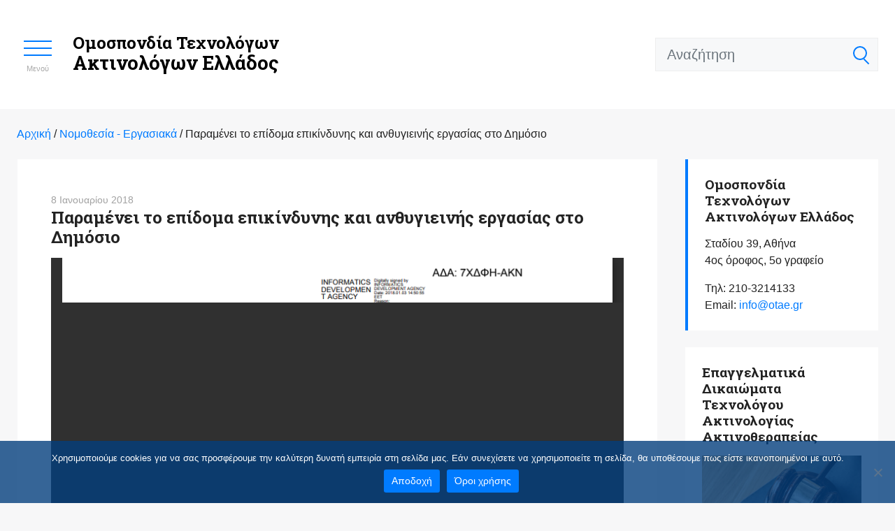

--- FILE ---
content_type: text/html; charset=UTF-8
request_url: https://www.otae.gr/paramenei-to-epidoma-anthygieinis-ergasias-sto-dimosio/
body_size: 15815
content:
<!doctype html>
<html lang="el" prefix="og: https://ogp.me/ns#">
<head>
	<meta charset="UTF-8">
	<meta name="viewport" content="width=device-width, initial-scale=1, shrink-to-fit=no, user-scalable=no">
	<link rel="profile" href="https://gmpg.org/xfn/11">
	<link rel="icon" href="https://www.otae.gr/wp-content/themes/otae/favicon.ico" type="image/x-icon">
	<link rel="preconnect" href="https://fonts.googleapis.com">
    <link rel="preconnect" href="https://fonts.gstatic.com" crossorigin>
    <link href="https://fonts.googleapis.com/css2?family=Roboto+Slab:wght@100..900&family=Source+Sans+3:ital,wght@0,200..900;1,200..900&display=swap" rel="stylesheet">
	
<!-- Search Engine Optimization by Rank Math - https://rankmath.com/ -->
<title>Παραμένει το επίδομα επικίνδυνης και ανθυγιεινής εργασίας στο Δημόσιο - Ομοσπονδία Τεχνολόγων Ακτινολόγων Ελλάδος</title>
<meta name="description" content="     Σύμφωνα με την εγκύκλιο (Αρ. Πρωτ.: οικ. 2/93544/ΔΕΠ/2.1.2018 – ΑΔΑ: 7ΧΔΦΗ-ΑΚΝ) του Αν. Υπουργού Οικονομικών με θέμα: «Παροχή οδηγιών» (Περί επιφύλαξης"/>
<meta name="robots" content="follow, index, max-snippet:-1, max-video-preview:-1, max-image-preview:large"/>
<link rel="canonical" href="https://www.otae.gr/paramenei-to-epidoma-anthygieinis-ergasias-sto-dimosio/" />
<meta property="og:locale" content="el_GR" />
<meta property="og:type" content="article" />
<meta property="og:title" content="Παραμένει το επίδομα επικίνδυνης και ανθυγιεινής εργασίας στο Δημόσιο - Ομοσπονδία Τεχνολόγων Ακτινολόγων Ελλάδος" />
<meta property="og:description" content="     Σύμφωνα με την εγκύκλιο (Αρ. Πρωτ.: οικ. 2/93544/ΔΕΠ/2.1.2018 – ΑΔΑ: 7ΧΔΦΗ-ΑΚΝ) του Αν. Υπουργού Οικονομικών με θέμα: «Παροχή οδηγιών» (Περί επιφύλαξης" />
<meta property="og:url" content="https://www.otae.gr/paramenei-to-epidoma-anthygieinis-ergasias-sto-dimosio/" />
<meta property="og:site_name" content="Ομοσπονδία Τεχνολόγων Ακτινολόγων Ελλάδος" />
<meta property="article:publisher" content="https://www.facebook.com/groups/www.etaeD/" />
<meta property="article:section" content="Νομοθεσία - Εργασιακά" />
<meta property="og:updated_time" content="2018-01-08T20:46:51+00:00" />
<meta property="og:image" content="https://www.otae.gr/wp-content/uploads/2021/07/otae.png" />
<meta property="og:image:secure_url" content="https://www.otae.gr/wp-content/uploads/2021/07/otae.png" />
<meta property="og:image:width" content="600" />
<meta property="og:image:height" content="500" />
<meta property="og:image:alt" content="Παραμένει το επίδομα επικίνδυνης και ανθυγιεινής εργασίας στο Δημόσιο" />
<meta property="og:image:type" content="image/png" />
<meta property="article:published_time" content="2018-01-08T20:41:03+00:00" />
<meta property="article:modified_time" content="2018-01-08T20:46:51+00:00" />
<meta name="twitter:card" content="summary_large_image" />
<meta name="twitter:title" content="Παραμένει το επίδομα επικίνδυνης και ανθυγιεινής εργασίας στο Δημόσιο - Ομοσπονδία Τεχνολόγων Ακτινολόγων Ελλάδος" />
<meta name="twitter:description" content="     Σύμφωνα με την εγκύκλιο (Αρ. Πρωτ.: οικ. 2/93544/ΔΕΠ/2.1.2018 – ΑΔΑ: 7ΧΔΦΗ-ΑΚΝ) του Αν. Υπουργού Οικονομικών με θέμα: «Παροχή οδηγιών» (Περί επιφύλαξης" />
<meta name="twitter:image" content="https://www.otae.gr/wp-content/uploads/2021/07/otae.png" />
<meta name="twitter:label1" content="Written by" />
<meta name="twitter:data1" content="kostas.michalos" />
<meta name="twitter:label2" content="Time to read" />
<meta name="twitter:data2" content="1 minute" />
<script type="application/ld+json" class="rank-math-schema">{"@context":"https://schema.org","@graph":[{"@type":"Organization","@id":"https://www.otae.gr/#organization","name":"\u039f\u03a4\u0391\u0395 - \u039f\u03bc\u03bf\u03c3\u03c0\u03bf\u03bd\u03b4\u03af\u03b1 \u03a4\u03b5\u03c7\u03bd\u03bf\u03bb\u03cc\u03b3\u03c9\u03bd \u0391\u03ba\u03c4\u03b9\u03bd\u03bf\u03bb\u03cc\u03b3\u03c9\u03bd \u0395\u03bb\u03bb\u03ac\u03b4\u03bf\u03c2","url":"https://www.otae.gr","sameAs":["https://www.facebook.com/groups/www.etaeD/"],"email":"scooterlord","logo":{"@type":"ImageObject","@id":"https://www.otae.gr/#logo","url":"https://www.otae.gr/wp-content/uploads/2021/07/otae.png","contentUrl":"https://www.otae.gr/wp-content/uploads/2021/07/otae.png","caption":"\u039f\u03a4\u0391\u0395 - \u039f\u03bc\u03bf\u03c3\u03c0\u03bf\u03bd\u03b4\u03af\u03b1 \u03a4\u03b5\u03c7\u03bd\u03bf\u03bb\u03cc\u03b3\u03c9\u03bd \u0391\u03ba\u03c4\u03b9\u03bd\u03bf\u03bb\u03cc\u03b3\u03c9\u03bd \u0395\u03bb\u03bb\u03ac\u03b4\u03bf\u03c2","inLanguage":"el","width":"600","height":"500"}},{"@type":"WebSite","@id":"https://www.otae.gr/#website","url":"https://www.otae.gr","name":"\u039f\u03a4\u0391\u0395 - \u039f\u03bc\u03bf\u03c3\u03c0\u03bf\u03bd\u03b4\u03af\u03b1 \u03a4\u03b5\u03c7\u03bd\u03bf\u03bb\u03cc\u03b3\u03c9\u03bd \u0391\u03ba\u03c4\u03b9\u03bd\u03bf\u03bb\u03cc\u03b3\u03c9\u03bd \u0395\u03bb\u03bb\u03ac\u03b4\u03bf\u03c2","publisher":{"@id":"https://www.otae.gr/#organization"},"inLanguage":"el"},{"@type":"ImageObject","@id":"https://www.otae.gr/wp-content/uploads/2021/07/otae.png","url":"https://www.otae.gr/wp-content/uploads/2021/07/otae.png","width":"600","height":"500","inLanguage":"el"},{"@type":"WebPage","@id":"https://www.otae.gr/paramenei-to-epidoma-anthygieinis-ergasias-sto-dimosio/#webpage","url":"https://www.otae.gr/paramenei-to-epidoma-anthygieinis-ergasias-sto-dimosio/","name":"\u03a0\u03b1\u03c1\u03b1\u03bc\u03ad\u03bd\u03b5\u03b9 \u03c4\u03bf \u03b5\u03c0\u03af\u03b4\u03bf\u03bc\u03b1 \u03b5\u03c0\u03b9\u03ba\u03af\u03bd\u03b4\u03c5\u03bd\u03b7\u03c2 \u03ba\u03b1\u03b9 \u03b1\u03bd\u03b8\u03c5\u03b3\u03b9\u03b5\u03b9\u03bd\u03ae\u03c2 \u03b5\u03c1\u03b3\u03b1\u03c3\u03af\u03b1\u03c2 \u03c3\u03c4\u03bf \u0394\u03b7\u03bc\u03cc\u03c3\u03b9\u03bf - \u039f\u03bc\u03bf\u03c3\u03c0\u03bf\u03bd\u03b4\u03af\u03b1 \u03a4\u03b5\u03c7\u03bd\u03bf\u03bb\u03cc\u03b3\u03c9\u03bd \u0391\u03ba\u03c4\u03b9\u03bd\u03bf\u03bb\u03cc\u03b3\u03c9\u03bd \u0395\u03bb\u03bb\u03ac\u03b4\u03bf\u03c2","datePublished":"2018-01-08T20:41:03+00:00","dateModified":"2018-01-08T20:46:51+00:00","isPartOf":{"@id":"https://www.otae.gr/#website"},"primaryImageOfPage":{"@id":"https://www.otae.gr/wp-content/uploads/2021/07/otae.png"},"inLanguage":"el"},{"@type":"Person","@id":"https://www.otae.gr/paramenei-to-epidoma-anthygieinis-ergasias-sto-dimosio/#author","name":"kostas.michalos","image":{"@type":"ImageObject","@id":"https://secure.gravatar.com/avatar/665772de546a30e9e36f0508fde1e712c6c6b25504bf8bc6d0ddad0a0cad0eb7?s=96&amp;d=mm&amp;r=g","url":"https://secure.gravatar.com/avatar/665772de546a30e9e36f0508fde1e712c6c6b25504bf8bc6d0ddad0a0cad0eb7?s=96&amp;d=mm&amp;r=g","caption":"kostas.michalos","inLanguage":"el"},"worksFor":{"@id":"https://www.otae.gr/#organization"}},{"@type":"BlogPosting","headline":"\u03a0\u03b1\u03c1\u03b1\u03bc\u03ad\u03bd\u03b5\u03b9 \u03c4\u03bf \u03b5\u03c0\u03af\u03b4\u03bf\u03bc\u03b1 \u03b5\u03c0\u03b9\u03ba\u03af\u03bd\u03b4\u03c5\u03bd\u03b7\u03c2 \u03ba\u03b1\u03b9 \u03b1\u03bd\u03b8\u03c5\u03b3\u03b9\u03b5\u03b9\u03bd\u03ae\u03c2 \u03b5\u03c1\u03b3\u03b1\u03c3\u03af\u03b1\u03c2 \u03c3\u03c4\u03bf \u0394\u03b7\u03bc\u03cc\u03c3\u03b9\u03bf - \u039f\u03bc\u03bf\u03c3\u03c0\u03bf\u03bd\u03b4\u03af\u03b1 \u03a4\u03b5\u03c7\u03bd\u03bf\u03bb\u03cc\u03b3\u03c9\u03bd \u0391\u03ba\u03c4\u03b9\u03bd\u03bf\u03bb\u03cc\u03b3\u03c9\u03bd","datePublished":"2018-01-08T20:41:03+00:00","dateModified":"2018-01-08T20:46:51+00:00","author":{"@id":"https://www.otae.gr/paramenei-to-epidoma-anthygieinis-ergasias-sto-dimosio/#author","name":"kostas.michalos"},"publisher":{"@id":"https://www.otae.gr/#organization"},"description":"\u00a0 \u00a0 \u00a0\u03a3\u03cd\u03bc\u03c6\u03c9\u03bd\u03b1 \u03bc\u03b5 \u03c4\u03b7\u03bd \u03b5\u03b3\u03ba\u03cd\u03ba\u03bb\u03b9\u03bf (\u0391\u03c1. \u03a0\u03c1\u03c9\u03c4.: \u03bf\u03b9\u03ba. 2/93544/\u0394\u0395\u03a0/2.1.2018 \u2013 \u0391\u0394\u0391: 7\u03a7\u0394\u03a6\u0397-\u0391\u039a\u039d) \u03c4\u03bf\u03c5 \u0391\u03bd. \u03a5\u03c0\u03bf\u03c5\u03c1\u03b3\u03bf\u03cd \u039f\u03b9\u03ba\u03bf\u03bd\u03bf\u03bc\u03b9\u03ba\u03ce\u03bd \u03bc\u03b5 \u03b8\u03ad\u03bc\u03b1: \u00ab\u03a0\u03b1\u03c1\u03bf\u03c7\u03ae \u03bf\u03b4\u03b7\u03b3\u03b9\u03ce\u03bd\u00bb (\u03a0\u03b5\u03c1\u03af \u03b5\u03c0\u03b9\u03c6\u03cd\u03bb\u03b1\u03be\u03b7\u03c2","name":"\u03a0\u03b1\u03c1\u03b1\u03bc\u03ad\u03bd\u03b5\u03b9 \u03c4\u03bf \u03b5\u03c0\u03af\u03b4\u03bf\u03bc\u03b1 \u03b5\u03c0\u03b9\u03ba\u03af\u03bd\u03b4\u03c5\u03bd\u03b7\u03c2 \u03ba\u03b1\u03b9 \u03b1\u03bd\u03b8\u03c5\u03b3\u03b9\u03b5\u03b9\u03bd\u03ae\u03c2 \u03b5\u03c1\u03b3\u03b1\u03c3\u03af\u03b1\u03c2 \u03c3\u03c4\u03bf \u0394\u03b7\u03bc\u03cc\u03c3\u03b9\u03bf - \u039f\u03bc\u03bf\u03c3\u03c0\u03bf\u03bd\u03b4\u03af\u03b1 \u03a4\u03b5\u03c7\u03bd\u03bf\u03bb\u03cc\u03b3\u03c9\u03bd \u0391\u03ba\u03c4\u03b9\u03bd\u03bf\u03bb\u03cc\u03b3\u03c9\u03bd","@id":"https://www.otae.gr/paramenei-to-epidoma-anthygieinis-ergasias-sto-dimosio/#richSnippet","isPartOf":{"@id":"https://www.otae.gr/paramenei-to-epidoma-anthygieinis-ergasias-sto-dimosio/#webpage"},"image":{"@id":"https://www.otae.gr/wp-content/uploads/2021/07/otae.png"},"inLanguage":"el","mainEntityOfPage":{"@id":"https://www.otae.gr/paramenei-to-epidoma-anthygieinis-ergasias-sto-dimosio/#webpage"}}]}</script>
<!-- /Rank Math WordPress SEO plugin -->

<link rel='dns-prefetch' href='//static.addtoany.com' />
<link rel="alternate" type="application/rss+xml" title="Ροή RSS &raquo; Ομοσπονδία Τεχνολόγων Ακτινολόγων Ελλάδος" href="https://www.otae.gr/feed/" />
<link rel="alternate" type="application/rss+xml" title="Ροή Σχολίων &raquo; Ομοσπονδία Τεχνολόγων Ακτινολόγων Ελλάδος" href="https://www.otae.gr/comments/feed/" />
<link rel="alternate" type="application/rss+xml" title="Ροή Σχολίων Ομοσπονδία Τεχνολόγων Ακτινολόγων Ελλάδος &raquo; Παραμένει το επίδομα επικίνδυνης και ανθυγιεινής εργασίας στο Δημόσιο" href="https://www.otae.gr/paramenei-to-epidoma-anthygieinis-ergasias-sto-dimosio/feed/" />
<link rel="alternate" title="oEmbed (JSON)" type="application/json+oembed" href="https://www.otae.gr/wp-json/oembed/1.0/embed?url=https%3A%2F%2Fwww.otae.gr%2Fparamenei-to-epidoma-anthygieinis-ergasias-sto-dimosio%2F" />
<link rel="alternate" title="oEmbed (XML)" type="text/xml+oembed" href="https://www.otae.gr/wp-json/oembed/1.0/embed?url=https%3A%2F%2Fwww.otae.gr%2Fparamenei-to-epidoma-anthygieinis-ergasias-sto-dimosio%2F&#038;format=xml" />
<style id='wp-img-auto-sizes-contain-inline-css' type='text/css'>
img:is([sizes=auto i],[sizes^="auto," i]){contain-intrinsic-size:3000px 1500px}
/*# sourceURL=wp-img-auto-sizes-contain-inline-css */
</style>

<style id='wp-emoji-styles-inline-css' type='text/css'>

	img.wp-smiley, img.emoji {
		display: inline !important;
		border: none !important;
		box-shadow: none !important;
		height: 1em !important;
		width: 1em !important;
		margin: 0 0.07em !important;
		vertical-align: -0.1em !important;
		background: none !important;
		padding: 0 !important;
	}
/*# sourceURL=wp-emoji-styles-inline-css */
</style>
<link rel='stylesheet' id='wp-block-library-css' href='https://www.otae.gr/wp-includes/css/dist/block-library/style.min.css?ver=d8a7071cd7c93cdd5e44c91fcdc2a86f' type='text/css' media='all' />
<style id='global-styles-inline-css' type='text/css'>
:root{--wp--preset--aspect-ratio--square: 1;--wp--preset--aspect-ratio--4-3: 4/3;--wp--preset--aspect-ratio--3-4: 3/4;--wp--preset--aspect-ratio--3-2: 3/2;--wp--preset--aspect-ratio--2-3: 2/3;--wp--preset--aspect-ratio--16-9: 16/9;--wp--preset--aspect-ratio--9-16: 9/16;--wp--preset--color--black: #000000;--wp--preset--color--cyan-bluish-gray: #abb8c3;--wp--preset--color--white: #ffffff;--wp--preset--color--pale-pink: #f78da7;--wp--preset--color--vivid-red: #cf2e2e;--wp--preset--color--luminous-vivid-orange: #ff6900;--wp--preset--color--luminous-vivid-amber: #fcb900;--wp--preset--color--light-green-cyan: #7bdcb5;--wp--preset--color--vivid-green-cyan: #00d084;--wp--preset--color--pale-cyan-blue: #8ed1fc;--wp--preset--color--vivid-cyan-blue: #0693e3;--wp--preset--color--vivid-purple: #9b51e0;--wp--preset--gradient--vivid-cyan-blue-to-vivid-purple: linear-gradient(135deg,rgb(6,147,227) 0%,rgb(155,81,224) 100%);--wp--preset--gradient--light-green-cyan-to-vivid-green-cyan: linear-gradient(135deg,rgb(122,220,180) 0%,rgb(0,208,130) 100%);--wp--preset--gradient--luminous-vivid-amber-to-luminous-vivid-orange: linear-gradient(135deg,rgb(252,185,0) 0%,rgb(255,105,0) 100%);--wp--preset--gradient--luminous-vivid-orange-to-vivid-red: linear-gradient(135deg,rgb(255,105,0) 0%,rgb(207,46,46) 100%);--wp--preset--gradient--very-light-gray-to-cyan-bluish-gray: linear-gradient(135deg,rgb(238,238,238) 0%,rgb(169,184,195) 100%);--wp--preset--gradient--cool-to-warm-spectrum: linear-gradient(135deg,rgb(74,234,220) 0%,rgb(151,120,209) 20%,rgb(207,42,186) 40%,rgb(238,44,130) 60%,rgb(251,105,98) 80%,rgb(254,248,76) 100%);--wp--preset--gradient--blush-light-purple: linear-gradient(135deg,rgb(255,206,236) 0%,rgb(152,150,240) 100%);--wp--preset--gradient--blush-bordeaux: linear-gradient(135deg,rgb(254,205,165) 0%,rgb(254,45,45) 50%,rgb(107,0,62) 100%);--wp--preset--gradient--luminous-dusk: linear-gradient(135deg,rgb(255,203,112) 0%,rgb(199,81,192) 50%,rgb(65,88,208) 100%);--wp--preset--gradient--pale-ocean: linear-gradient(135deg,rgb(255,245,203) 0%,rgb(182,227,212) 50%,rgb(51,167,181) 100%);--wp--preset--gradient--electric-grass: linear-gradient(135deg,rgb(202,248,128) 0%,rgb(113,206,126) 100%);--wp--preset--gradient--midnight: linear-gradient(135deg,rgb(2,3,129) 0%,rgb(40,116,252) 100%);--wp--preset--font-size--small: 13px;--wp--preset--font-size--medium: 20px;--wp--preset--font-size--large: 36px;--wp--preset--font-size--x-large: 42px;--wp--preset--spacing--20: 0.44rem;--wp--preset--spacing--30: 0.67rem;--wp--preset--spacing--40: 1rem;--wp--preset--spacing--50: 1.5rem;--wp--preset--spacing--60: 2.25rem;--wp--preset--spacing--70: 3.38rem;--wp--preset--spacing--80: 5.06rem;--wp--preset--shadow--natural: 6px 6px 9px rgba(0, 0, 0, 0.2);--wp--preset--shadow--deep: 12px 12px 50px rgba(0, 0, 0, 0.4);--wp--preset--shadow--sharp: 6px 6px 0px rgba(0, 0, 0, 0.2);--wp--preset--shadow--outlined: 6px 6px 0px -3px rgb(255, 255, 255), 6px 6px rgb(0, 0, 0);--wp--preset--shadow--crisp: 6px 6px 0px rgb(0, 0, 0);}:where(.is-layout-flex){gap: 0.5em;}:where(.is-layout-grid){gap: 0.5em;}body .is-layout-flex{display: flex;}.is-layout-flex{flex-wrap: wrap;align-items: center;}.is-layout-flex > :is(*, div){margin: 0;}body .is-layout-grid{display: grid;}.is-layout-grid > :is(*, div){margin: 0;}:where(.wp-block-columns.is-layout-flex){gap: 2em;}:where(.wp-block-columns.is-layout-grid){gap: 2em;}:where(.wp-block-post-template.is-layout-flex){gap: 1.25em;}:where(.wp-block-post-template.is-layout-grid){gap: 1.25em;}.has-black-color{color: var(--wp--preset--color--black) !important;}.has-cyan-bluish-gray-color{color: var(--wp--preset--color--cyan-bluish-gray) !important;}.has-white-color{color: var(--wp--preset--color--white) !important;}.has-pale-pink-color{color: var(--wp--preset--color--pale-pink) !important;}.has-vivid-red-color{color: var(--wp--preset--color--vivid-red) !important;}.has-luminous-vivid-orange-color{color: var(--wp--preset--color--luminous-vivid-orange) !important;}.has-luminous-vivid-amber-color{color: var(--wp--preset--color--luminous-vivid-amber) !important;}.has-light-green-cyan-color{color: var(--wp--preset--color--light-green-cyan) !important;}.has-vivid-green-cyan-color{color: var(--wp--preset--color--vivid-green-cyan) !important;}.has-pale-cyan-blue-color{color: var(--wp--preset--color--pale-cyan-blue) !important;}.has-vivid-cyan-blue-color{color: var(--wp--preset--color--vivid-cyan-blue) !important;}.has-vivid-purple-color{color: var(--wp--preset--color--vivid-purple) !important;}.has-black-background-color{background-color: var(--wp--preset--color--black) !important;}.has-cyan-bluish-gray-background-color{background-color: var(--wp--preset--color--cyan-bluish-gray) !important;}.has-white-background-color{background-color: var(--wp--preset--color--white) !important;}.has-pale-pink-background-color{background-color: var(--wp--preset--color--pale-pink) !important;}.has-vivid-red-background-color{background-color: var(--wp--preset--color--vivid-red) !important;}.has-luminous-vivid-orange-background-color{background-color: var(--wp--preset--color--luminous-vivid-orange) !important;}.has-luminous-vivid-amber-background-color{background-color: var(--wp--preset--color--luminous-vivid-amber) !important;}.has-light-green-cyan-background-color{background-color: var(--wp--preset--color--light-green-cyan) !important;}.has-vivid-green-cyan-background-color{background-color: var(--wp--preset--color--vivid-green-cyan) !important;}.has-pale-cyan-blue-background-color{background-color: var(--wp--preset--color--pale-cyan-blue) !important;}.has-vivid-cyan-blue-background-color{background-color: var(--wp--preset--color--vivid-cyan-blue) !important;}.has-vivid-purple-background-color{background-color: var(--wp--preset--color--vivid-purple) !important;}.has-black-border-color{border-color: var(--wp--preset--color--black) !important;}.has-cyan-bluish-gray-border-color{border-color: var(--wp--preset--color--cyan-bluish-gray) !important;}.has-white-border-color{border-color: var(--wp--preset--color--white) !important;}.has-pale-pink-border-color{border-color: var(--wp--preset--color--pale-pink) !important;}.has-vivid-red-border-color{border-color: var(--wp--preset--color--vivid-red) !important;}.has-luminous-vivid-orange-border-color{border-color: var(--wp--preset--color--luminous-vivid-orange) !important;}.has-luminous-vivid-amber-border-color{border-color: var(--wp--preset--color--luminous-vivid-amber) !important;}.has-light-green-cyan-border-color{border-color: var(--wp--preset--color--light-green-cyan) !important;}.has-vivid-green-cyan-border-color{border-color: var(--wp--preset--color--vivid-green-cyan) !important;}.has-pale-cyan-blue-border-color{border-color: var(--wp--preset--color--pale-cyan-blue) !important;}.has-vivid-cyan-blue-border-color{border-color: var(--wp--preset--color--vivid-cyan-blue) !important;}.has-vivid-purple-border-color{border-color: var(--wp--preset--color--vivid-purple) !important;}.has-vivid-cyan-blue-to-vivid-purple-gradient-background{background: var(--wp--preset--gradient--vivid-cyan-blue-to-vivid-purple) !important;}.has-light-green-cyan-to-vivid-green-cyan-gradient-background{background: var(--wp--preset--gradient--light-green-cyan-to-vivid-green-cyan) !important;}.has-luminous-vivid-amber-to-luminous-vivid-orange-gradient-background{background: var(--wp--preset--gradient--luminous-vivid-amber-to-luminous-vivid-orange) !important;}.has-luminous-vivid-orange-to-vivid-red-gradient-background{background: var(--wp--preset--gradient--luminous-vivid-orange-to-vivid-red) !important;}.has-very-light-gray-to-cyan-bluish-gray-gradient-background{background: var(--wp--preset--gradient--very-light-gray-to-cyan-bluish-gray) !important;}.has-cool-to-warm-spectrum-gradient-background{background: var(--wp--preset--gradient--cool-to-warm-spectrum) !important;}.has-blush-light-purple-gradient-background{background: var(--wp--preset--gradient--blush-light-purple) !important;}.has-blush-bordeaux-gradient-background{background: var(--wp--preset--gradient--blush-bordeaux) !important;}.has-luminous-dusk-gradient-background{background: var(--wp--preset--gradient--luminous-dusk) !important;}.has-pale-ocean-gradient-background{background: var(--wp--preset--gradient--pale-ocean) !important;}.has-electric-grass-gradient-background{background: var(--wp--preset--gradient--electric-grass) !important;}.has-midnight-gradient-background{background: var(--wp--preset--gradient--midnight) !important;}.has-small-font-size{font-size: var(--wp--preset--font-size--small) !important;}.has-medium-font-size{font-size: var(--wp--preset--font-size--medium) !important;}.has-large-font-size{font-size: var(--wp--preset--font-size--large) !important;}.has-x-large-font-size{font-size: var(--wp--preset--font-size--x-large) !important;}
/*# sourceURL=global-styles-inline-css */
</style>

<style id='classic-theme-styles-inline-css' type='text/css'>
/*! This file is auto-generated */
.wp-block-button__link{color:#fff;background-color:#32373c;border-radius:9999px;box-shadow:none;text-decoration:none;padding:calc(.667em + 2px) calc(1.333em + 2px);font-size:1.125em}.wp-block-file__button{background:#32373c;color:#fff;text-decoration:none}
/*# sourceURL=/wp-includes/css/classic-themes.min.css */
</style>
<link rel='stylesheet' id='categories-images-styles-css' href='https://www.otae.gr/wp-content/plugins/categories-images/assets/css/zci-styles.css?ver=3.3.1' type='text/css' media='all' />
<link rel='stylesheet' id='cookie-notice-front-css' href='https://www.otae.gr/wp-content/plugins/cookie-notice/css/front.min.css?ver=2.5.11' type='text/css' media='all' />
<link rel='stylesheet' id='widgetopts-styles-css' href='https://www.otae.gr/wp-content/plugins/widget-options/assets/css/widget-options.css?ver=4.1.3' type='text/css' media='all' />
<link rel='stylesheet' id='bootstrap-css' href='https://www.otae.gr/wp-content/themes/otae/css/bootstrap.css?ver=d8a7071cd7c93cdd5e44c91fcdc2a86f' type='text/css' media='all' />
<link rel='stylesheet' id='swiper-css' href='https://www.otae.gr/wp-content/themes/otae/css/swiper.css?ver=d8a7071cd7c93cdd5e44c91fcdc2a86f' type='text/css' media='all' />
<link rel='stylesheet' id='otae-style-css' href='https://www.otae.gr/wp-content/themes/otae/style.css?ver=1.0.3' type='text/css' media='all' />
<link rel='stylesheet' id='slb_core-css' href='https://www.otae.gr/wp-content/plugins/simple-lightbox/client/css/app.css?ver=2.9.4' type='text/css' media='all' />
<link rel='stylesheet' id='addtoany-css' href='https://www.otae.gr/wp-content/plugins/add-to-any/addtoany.min.css?ver=1.16' type='text/css' media='all' />
<script type="text/javascript" id="addtoany-core-js-before">
/* <![CDATA[ */
window.a2a_config=window.a2a_config||{};a2a_config.callbacks=[];a2a_config.overlays=[];a2a_config.templates={};a2a_localize = {
	Share: "Μοιραστείτε",
	Save: "Αποθήκευση",
	Subscribe: "Εγγραφείτε",
	Email: "Email",
	Bookmark: "Προσθήκη στα Αγαπημένα",
	ShowAll: "Προβολή όλων",
	ShowLess: "Προβολή λιγότερων",
	FindServices: "Αναζήτηση υπηρεσίας(ιών)",
	FindAnyServiceToAddTo: "Άμεση προσθήκη κάθε υπηρεσίας",
	PoweredBy: "Powered by",
	ShareViaEmail: "Μοιραστείτε μέσω e-mail",
	SubscribeViaEmail: "Εγγραφείτε μέσω e-mail",
	BookmarkInYourBrowser: "Προσθήκη στα Αγαπημένα μέσα από τον σελιδοδείκτη σας",
	BookmarkInstructions: "Πατήστε Ctrl+D or \u2318+D για να προσθέσετε τη σελίδα στα Αγαπημένα σας",
	AddToYourFavorites: "Προσθήκη στα Αγαπημένα",
	SendFromWebOrProgram: "Αποστολή από οποιοδήποτε e-mail διεύθυνση ή e-mail πρόγραμμα",
	EmailProgram: "E-mail πρόγραμμα",
	More: "Περισσότερα &#8230;",
	ThanksForSharing: "Ευχαριστώ για την κοινοποίηση!",
	ThanksForFollowing: "Ευχαριστώ που με ακολουθείτε!"
};


//# sourceURL=addtoany-core-js-before
/* ]]> */
</script>
<script type="text/javascript" defer src="https://static.addtoany.com/menu/page.js" id="addtoany-core-js"></script>
<script type="text/javascript" src="https://www.otae.gr/wp-includes/js/jquery/jquery.min.js?ver=3.7.1" id="jquery-core-js"></script>
<script type="text/javascript" src="https://www.otae.gr/wp-includes/js/jquery/jquery-migrate.min.js?ver=3.4.1" id="jquery-migrate-js"></script>
<script type="text/javascript" defer src="https://www.otae.gr/wp-content/plugins/add-to-any/addtoany.min.js?ver=1.1" id="addtoany-jquery-js"></script>
<link rel="https://api.w.org/" href="https://www.otae.gr/wp-json/" /><link rel="alternate" title="JSON" type="application/json" href="https://www.otae.gr/wp-json/wp/v2/posts/6332" /><link rel="EditURI" type="application/rsd+xml" title="RSD" href="https://www.otae.gr/xmlrpc.php?rsd" />

<link rel='shortlink' href='https://www.otae.gr/?p=6332' />
<style>
		</style>
		<link rel="pingback" href="https://www.otae.gr/xmlrpc.php"><link rel='stylesheet' id='yarppRelatedCss-css' href='https://www.otae.gr/wp-content/plugins/yet-another-related-posts-plugin/style/related.css?ver=5.30.11' type='text/css' media='all' />
</head>

<body class="wp-singular post-template-default single single-post postid-6332 single-format-standard wp-theme-otae cookies-not-set">

	<header class="header">
		<div class="top-bar">
			<div class="container p-0 p-md-4 py-lg-5">
				<button class="btn btn-menu-toggle"><span></span><small>Μενού</small></button>
				<h1><a href="https://www.otae.gr/">Ομοσπονδία Τεχνολόγων<span>Ακτινολόγων Ελλάδος</span></a></h1>
				<form role="search" method="get" class="d-none d-md-block search-form ml-auto" action="https://www.otae.gr/">
	    		<input type="search" class="form-control form-control-lg pr-5" placeholder="Αναζήτηση" value="" name="s" title="Αναζήτηση για:" />
	      	<button class="btn-search" type="submit"><span></span></button>
	      </form>
			</div>
		</div>
		<div class="top-menu-bg"></div>
		<div class="top-menu">
			<div class="container p-3 p-md-4 py-lg-5">
				<div class="row">
  <div class="col-12 d-block d-md-none mb-4 search-block">
    <h6>ΑΝΑΖΗΤΗΣΗ</h6>
    <form role="search" method="get" class="search-form" action="https://www.otae.gr/">
      <input type="search" class="form-control" placeholder="Αναζήτηση" value="" name="s" title="Search για:" />
      <button class="btn-search invisible" type="submit"></button>
    </form>
  </div>
  <div class="col-12 col-sm-6 col-md-4 col-lg-3">
    <div>
      <h6>ΠΕΡΙΗΓΗΣΗ</h6>
      <div class="menu-kentriko-menou-1-container"><ul id="menu-kentriko-menou-1" class="menu"><li id="menu-item-7778" class="menu-item menu-item-type-taxonomy menu-item-object-category menu-item-7778"><a href="https://www.otae.gr/category/anakoinwseis/">Ανακοινώσεις</a></li>
<li id="menu-item-10046" class="menu-item menu-item-type-taxonomy menu-item-object-category menu-item-10046"><a href="https://www.otae.gr/category/covid19/">Κορωνοϊός: Επικαιρότητα</a></li>
<li id="menu-item-7777" class="menu-item menu-item-type-taxonomy menu-item-object-category menu-item-7777"><a href="https://www.otae.gr/category/sunedria-kai-imerides/">Eπιστημονικές &#038; Επαγγελματικές Eκδηλώσεις</a></li>
<li id="menu-item-11530" class="menu-item menu-item-type-taxonomy menu-item-object-category menu-item-11530"><a href="https://www.otae.gr/category/ekpaidefsi-epimorfosi/">Εκπαίδευση &#8211; Επιμόρφωση</a></li>
<li id="menu-item-7779" class="menu-item menu-item-type-taxonomy menu-item-object-category current-post-ancestor current-menu-parent current-post-parent menu-item-7779"><a href="https://www.otae.gr/category/nomothesia-ergasiaka/">Νομοθεσία &#8211; Εργασιακά</a></li>
<li id="menu-item-7780" class="menu-item menu-item-type-taxonomy menu-item-object-category menu-item-7780"><a href="https://www.otae.gr/category/draseis-omospondias/">Δράσεις Ομοσπονδίας</a></li>
<li id="menu-item-7781" class="menu-item menu-item-type-taxonomy menu-item-object-category menu-item-7781"><a href="https://www.otae.gr/category/media/">Πολυμέσα</a></li>
</ul></div>    </div>
  </div>
  <div class="col-12 col-sm-6 col-md-4 col-lg-3 d-flex justify-content-md-center">
    <div>
      <h6 class="mt-4 mt-sm-0">ΕΡΓΑΣΙΑ</h6>
      <div class="menu-%ce%ba%ce%b5%ce%bd%cf%84%cf%81%ce%b9%ce%ba%cf%8c-%ce%bc%ce%b5%ce%bd%ce%bf%cf%8d-2-container"><ul id="menu-%ce%ba%ce%b5%ce%bd%cf%84%cf%81%ce%b9%ce%ba%cf%8c-%ce%bc%ce%b5%ce%bd%ce%bf%cf%8d-2" class="menu"><li id="menu-item-7783" class="menu-item menu-item-type-taxonomy menu-item-object-category menu-item-7783"><a href="https://www.otae.gr/category/adeia-askisis-epaggelmatos-taa/">Άδεια Άσκησης Επαγγέλματος Τεχνολόγου Ακτινολογίας Ακτινοθεραπείας</a></li>
<li id="menu-item-7784" class="menu-item menu-item-type-taxonomy menu-item-object-category menu-item-7784"><a href="https://www.otae.gr/category/evresi-ergasias/">Εύρεση εργασίας</a></li>
<li id="menu-item-7785" class="menu-item menu-item-type-taxonomy menu-item-object-category menu-item-7785"><a href="https://www.otae.gr/category/amoivaies-metatakseis-upallilwn/">Αμοιβαίες μετατάξεις υπαλλήλων</a></li>
</ul></div>      <h6 class="mt-4">ΠΕΡΙΟΔΙΚΑ</h6>
      <div class="menu-%ce%ba%ce%b5%ce%bd%cf%84%cf%81%ce%b9%ce%ba%cf%8c-%ce%bc%ce%b5%ce%bd%ce%bf%cf%8d-3-container"><ul id="menu-%ce%ba%ce%b5%ce%bd%cf%84%cf%81%ce%b9%ce%ba%cf%8c-%ce%bc%ce%b5%ce%bd%ce%bf%cf%8d-3" class="menu"><li id="menu-item-8327" class="menu-item menu-item-type-custom menu-item-object-custom menu-item-8327"><a href="https://www.otae.gr/tag/e-aktinotexnologia/">e-Ακτινοτεχνολογία</a></li>
<li id="menu-item-8328" class="menu-item menu-item-type-custom menu-item-object-custom menu-item-8328"><a href="https://www.otae.gr/tag/the-scanner/">The Scanner</a></li>
</ul></div>    </div>
  </div>
  <div class="col-12 col-sm-6 col-md-4 col-lg-3 d-flex justify-content-md-center">
    <div>
      <h6 class="mt-4 mt-sm-0">ΣΥΛΛΟΓΟΙ</h6>
      <div class="menu-%ce%ba%ce%b5%ce%bd%cf%84%cf%81%ce%b9%ce%ba%cf%8c-%ce%bc%ce%b5%ce%bd%ce%bf%cf%8d-4-container"><ul id="menu-%ce%ba%ce%b5%ce%bd%cf%84%cf%81%ce%b9%ce%ba%cf%8c-%ce%bc%ce%b5%ce%bd%ce%bf%cf%8d-4" class="menu"><li id="menu-item-8312" class="menu-item menu-item-type-taxonomy menu-item-object-category menu-item-8312"><a href="https://www.otae.gr/category/sullogoi/otae/">ΟΤΑΕ</a></li>
<li id="menu-item-8313" class="menu-item menu-item-type-taxonomy menu-item-object-category menu-item-8313"><a href="https://www.otae.gr/category/sullogoi/etae/">ΕΤΑΕ</a></li>
<li id="menu-item-8314" class="menu-item menu-item-type-taxonomy menu-item-object-category menu-item-8314"><a href="https://www.otae.gr/category/sullogoi/etah/">ΕΤΑΗ</a></li>
<li id="menu-item-8315" class="menu-item menu-item-type-taxonomy menu-item-object-category menu-item-8315"><a href="https://www.otae.gr/category/sullogoi/etakem/">ΕΤΑΚΕΜ</a></li>
<li id="menu-item-8316" class="menu-item menu-item-type-taxonomy menu-item-object-category menu-item-8316"><a href="https://www.otae.gr/category/sullogoi/etade/">ΕΤΑΔΕ</a></li>
<li id="menu-item-8317" class="menu-item menu-item-type-taxonomy menu-item-object-category menu-item-8317"><a href="https://www.otae.gr/category/sullogoi/staae/">ΣΤΑΑΕ</a></li>
<li id="menu-item-8333" class="menu-item menu-item-type-taxonomy menu-item-object-category menu-item-8333"><a href="https://www.otae.gr/category/efrs/">Ευρωπαϊκή Ομοσπονδία Τεχνολόγων Ακτινολόγων (EFRS)</a></li>
</ul></div>    </div>
  </div>
  <div class="col-12 col-lg-3 d-flex justify-content-start justify-content-lg-end">
    <div>
      <h6 class="mt-4 mt-lg-0">ΕΓΓΡΑΦΗ ΝΕΩΝ ΜΕΛΩΝ</h6>
      <button class="btn btn-main btn-register" data-toggle="modal" data-target="#subscription_modal">Εγγραφή /<span>Ανανέωση συνδρομής</span></button>
      <h6 class="mt-4">Επικοινωνία</h6>
      <ul>
        <li><a href="https://www.otae.gr/contact/">Επικοινωνία</a></li>
      </ul>
    </div>
  </div>
</div>
			</div>
	</div>
	</header>

	<div class="container p-3 p-md-4">
		<div class="d-none d-md-block mb-4">
  <section id="bcn_widget-2" class="widget widget_breadcrumb_navxt"><div class="breadcrumbs" vocab="https://schema.org/" typeof="BreadcrumbList"><span property="itemListElement" typeof="ListItem"><a property="item" typeof="WebPage" title="Go to Ομοσπονδία Τεχνολόγων Ακτινολόγων Ελλάδος." href="https://www.otae.gr" class="home"><span property="name">Αρχική</span></a><meta property="position" content="1"></span>&nbsp;/&nbsp;<span property="itemListElement" typeof="ListItem"><a property="item" typeof="WebPage" title="Go to the Νομοθεσία - Εργασιακά category archives." href="https://www.otae.gr/category/nomothesia-ergasiaka/" class="taxonomy category"><span property="name">Νομοθεσία - Εργασιακά</span></a><meta property="position" content="2"></span>&nbsp;/&nbsp;<span class="post post-post current-item">Παραμένει το επίδομα επικίνδυνης και ανθυγιεινής εργασίας στο Δημόσιο</span></div></section></div>

<div class="row">
	<div class="col-12 col-lg-8 col-xl-9 px-0 px-sm-3">

		<article id="post-6332" class="bg-white p-4 p-md-5 mb-3 mb-md-4 post-6332 post type-post status-publish format-standard hentry category-nomothesia-ergasiaka">
	<div class="d-flex justify-content-between w-100">
		<span class="posted-on"><time class="entry-date published" datetime="2018-01-08T20:41:03+00:00">8 Ιανουαρίου 2018</time></span>	</div>
	<h4 class="entry-title">Παραμένει το επίδομα επικίνδυνης και ανθυγιεινής εργασίας στο Δημόσιο</h4>
	
	<div class="entry-content">
		<p><iframe style="width: 100%; height: 500px;" src="https://docs.google.com/gview?url=https://www.otae.gr/wp-content/uploads/2018/01/Εγκύκλιος-διατήρησης-επιδόματος-ανθυγιεινής-εργασίας-Δημοσίου.pdf&amp;embedded=true" width="300" height="150" frameborder="0"></iframe></p>
<p>[divider style=&#8221;single&#8221; border=&#8221;small&#8221;]</p>
<p>[one_half]</p>
<p style="text-align: justify;">     Σύμφωνα με την <strong>εγκύκλιο</strong> (Αρ. Πρωτ.: οικ. 2/93544/ΔΕΠ/2.1.2018 – ΑΔΑ: 7ΧΔΦΗ-ΑΚΝ) του Αν. Υπουργού Οικονομικών με θέμα: <strong>«Παροχή οδηγιών»</strong> (Περί επιφύλαξης της επικείμενης ευθυγράμμισης του καθεστώτος για το επίδομα επικίνδυνης και ανθυγιεινής εργασίας με την αντίστοιχη ευρωπαϊκή νομοθεσία έως τις 31.12.2017), <strong>το επίδομα επικίνδυνης και ανθυγιεινής εργασίας στο Δημόσιο συνεχίζει να καταβάλλεται.</strong></p>
<p style="text-align: justify;">     Βάσει των διατάξεων του άρθρου 18 του ν.4354/2015, το υπουργείο Οικονομικών με την ως άνω εγκύκλιο ( 2/93544/ΔΕΠ/2018), η αναφερόμενη στις σχετικές διατάξεις ημερομηνία περί επιφύλαξης της επικείμενης ευθυγράμμισης του σχετικού καθεστώτος με την αντίστοιχη ευρωπαϊκή νομοθεσία έως τις 31.12.2017, είναι ενδεικτική και συνεπώς, οι Υπηρεσίες εκκαθάρισης των αποδοχών εξακολουθούν να καταβάλλουν το επίδομα επικίνδυνης και ανθυγιεινής εργασίας στους δικαιούχους υπαλλήλους στο ίδιο ύψος με τους ίδιους όρους και τις ίδιες προϋποθέσεις.</p>
<p>[/one_half]</p>
<p>[one_half_last]</p>
<p style="text-align: justify;">     Υπενθυμίζουμε ότι το άρθρο 18 του ν. 4354/2015 έχει ως εξής: «Το επίδομα επικίνδυνης και ανθυγιεινής εργασίας της παρ. 1 του άρθρου 15 του ν. 4024/2011 εξακολουθεί να καταβάλλεται στο ίδιο ύψος, με τους ίδιους όρους και με τις ίδιες προϋποθέσεις στους δικαιούχους που έχουν οριστεί με τις υπουργικές αποφάσεις που έχουν εκδοθεί κατ’ εξουσιοδότηση των ανωτέρω διατάξεων, καθώς και αυτών του άρθρου 67 του ν. 4235/2014 (Α’ 32), εκτός από τις περιπτώσεις πλήρους απαλλαγής από τα καθήκοντα ή την εργασία τους για συνδικαλιστικούς λόγους με την επιφύλαξη της επικείμενης ευθυγράμμισης του σχετικού καθεστώτος με την αντίστοιχη ευρωπαϊκή νομοθεσία έως τις 31.12.2017.»</p>
<p>&nbsp;</p>
<p style="text-align: right;">Γεωργιάδης Κωνσταντίνος</p>
<p style="text-align: right;">Πρόεδρος Δ.Σ.</p>
<p>[/one_half_last]</p>
<p>[divider style=&#8221;single&#8221; border=&#8221;small&#8221;]</p>
<p>&nbsp;</p>
<p>&nbsp;</p>
<div class="addtoany_share_save_container addtoany_content addtoany_content_bottom"><div class="a2a_kit a2a_kit_size_32 addtoany_list" data-a2a-url="https://www.otae.gr/paramenei-to-epidoma-anthygieinis-ergasias-sto-dimosio/" data-a2a-title="Παραμένει το επίδομα επικίνδυνης και ανθυγιεινής εργασίας στο Δημόσιο"><a class="a2a_button_facebook" href="https://www.addtoany.com/add_to/facebook?linkurl=https%3A%2F%2Fwww.otae.gr%2Fparamenei-to-epidoma-anthygieinis-ergasias-sto-dimosio%2F&amp;linkname=%CE%A0%CE%B1%CF%81%CE%B1%CE%BC%CE%AD%CE%BD%CE%B5%CE%B9%20%CF%84%CE%BF%20%CE%B5%CF%80%CE%AF%CE%B4%CE%BF%CE%BC%CE%B1%20%CE%B5%CF%80%CE%B9%CE%BA%CE%AF%CE%BD%CE%B4%CF%85%CE%BD%CE%B7%CF%82%20%CE%BA%CE%B1%CE%B9%20%CE%B1%CE%BD%CE%B8%CF%85%CE%B3%CE%B9%CE%B5%CE%B9%CE%BD%CE%AE%CF%82%20%CE%B5%CF%81%CE%B3%CE%B1%CF%83%CE%AF%CE%B1%CF%82%20%CF%83%CF%84%CE%BF%20%CE%94%CE%B7%CE%BC%CF%8C%CF%83%CE%B9%CE%BF" title="Facebook" rel="nofollow noopener" target="_blank"></a><a class="a2a_button_x" href="https://www.addtoany.com/add_to/x?linkurl=https%3A%2F%2Fwww.otae.gr%2Fparamenei-to-epidoma-anthygieinis-ergasias-sto-dimosio%2F&amp;linkname=%CE%A0%CE%B1%CF%81%CE%B1%CE%BC%CE%AD%CE%BD%CE%B5%CE%B9%20%CF%84%CE%BF%20%CE%B5%CF%80%CE%AF%CE%B4%CE%BF%CE%BC%CE%B1%20%CE%B5%CF%80%CE%B9%CE%BA%CE%AF%CE%BD%CE%B4%CF%85%CE%BD%CE%B7%CF%82%20%CE%BA%CE%B1%CE%B9%20%CE%B1%CE%BD%CE%B8%CF%85%CE%B3%CE%B9%CE%B5%CE%B9%CE%BD%CE%AE%CF%82%20%CE%B5%CF%81%CE%B3%CE%B1%CF%83%CE%AF%CE%B1%CF%82%20%CF%83%CF%84%CE%BF%20%CE%94%CE%B7%CE%BC%CF%8C%CF%83%CE%B9%CE%BF" title="X" rel="nofollow noopener" target="_blank"></a><a class="a2a_button_linkedin" href="https://www.addtoany.com/add_to/linkedin?linkurl=https%3A%2F%2Fwww.otae.gr%2Fparamenei-to-epidoma-anthygieinis-ergasias-sto-dimosio%2F&amp;linkname=%CE%A0%CE%B1%CF%81%CE%B1%CE%BC%CE%AD%CE%BD%CE%B5%CE%B9%20%CF%84%CE%BF%20%CE%B5%CF%80%CE%AF%CE%B4%CE%BF%CE%BC%CE%B1%20%CE%B5%CF%80%CE%B9%CE%BA%CE%AF%CE%BD%CE%B4%CF%85%CE%BD%CE%B7%CF%82%20%CE%BA%CE%B1%CE%B9%20%CE%B1%CE%BD%CE%B8%CF%85%CE%B3%CE%B9%CE%B5%CE%B9%CE%BD%CE%AE%CF%82%20%CE%B5%CF%81%CE%B3%CE%B1%CF%83%CE%AF%CE%B1%CF%82%20%CF%83%CF%84%CE%BF%20%CE%94%CE%B7%CE%BC%CF%8C%CF%83%CE%B9%CE%BF" title="LinkedIn" rel="nofollow noopener" target="_blank"></a></div></div><div class='yarpp yarpp-related yarpp-related-website yarpp-template-list'>
<!-- YARPP List -->
<p>Σχετικά άρθρα:</p><ol>
<li><a href="https://www.otae.gr/%ce%b5%cf%80%ce%af%ce%b4%ce%bf%ce%bc%ce%b1-%ce%b5%cf%80%ce%b9%ce%ba%ce%af%ce%bd%ce%b4%cf%85%ce%bd%ce%b7%cf%82-%ce%ba%ce%b1%ce%b9-%ce%b1%ce%bd%ce%b8%cf%85%ce%b3%ce%b9%ce%b5%ce%b9%ce%bd%ce%ae%cf%82/" rel="bookmark" title="Επίδομα Επικίνδυνης και Ανθυγιεινής Εργασίας">Επίδομα Επικίνδυνης και Ανθυγιεινής Εργασίας</a></li>
<li><a href="https://www.otae.gr/anakoinosi-ypourgeiou-ergasias-epidoma-anthygieinis-ergasias/" rel="bookmark" title="Kαμία περικοπή στη χορήγηση του επιδόματος επικίνδυνης και ανθυγιεινής εργασίας">Kαμία περικοπή στη χορήγηση του επιδόματος επικίνδυνης και ανθυγιεινής εργασίας</a></li>
<li><a href="https://www.otae.gr/katavoli-anthygieinou-epidomatos/" rel="bookmark" title="Ενημέρωση για την καταβολή του επιδόματος ανθυγιεινής εργασίας">Ενημέρωση για την καταβολή του επιδόματος ανθυγιεινής εργασίας</a></li>
<li><a href="https://www.otae.gr/%ce%b1%ce%bd%ce%b1%ce%bc%cf%8c%cf%81%cf%86%cf%89%cf%83%ce%b7-%cf%83%cf%85%cf%83%cf%84%ce%ae%ce%bc%ce%b1%cf%84%ce%bf%cf%82-%cf%80%cf%81%ce%bf%cf%83%ce%bb%ce%ae%cf%88%ce%b5%cf%89%ce%bd-%cf%83%cf%84/" rel="bookmark" title="Αναμόρφωση συστήματος προσλήψεων στο δημόσιο τομέα και άλλες διατάξεις">Αναμόρφωση συστήματος προσλήψεων στο δημόσιο τομέα και άλλες διατάξεις</a></li>
<li><a href="https://www.otae.gr/e-salary-2016/" rel="bookmark" title="Νέες ηλεκτρονικές υπηρεσίες για τη μισθοδοσία στο Δημόσιο, ΝΠΔΔ και ΟΤΑ αλλά και το ασφαλιστικό βιογραφικό (ένσημα) στον ιδιωτικό τομέα">Νέες ηλεκτρονικές υπηρεσίες για τη μισθοδοσία στο Δημόσιο, ΝΠΔΔ και ΟΤΑ αλλά και το ασφαλιστικό βιογραφικό (ένσημα) στον ιδιωτικό τομέα</a></li>
</ol>
</div>
	</div>
</article>
			<div class="d-flex justify-content-between px-3 px-sm-0 mb-3 mb-md-4">
				<a class="btn btn-sm btn-sec btn-wrap ml-auto" href="https://www.otae.gr/n-4486-protovathmia-frontida-ygeias-aug-2017/" rel="prev">&lsaquo; Ν.4486 περί Πρωτοβάθμιας Φροντίδας Υγείας</a><a class="btn btn-sm btn-sec btn-wrap mr-auto" href="https://www.otae.gr/katavoli-anthygieinou-epidomatos-2018/" rel="next">Ανθυγιεινό Επίδομα: Τελευταίες Εξελίξεις &rsaquo;</a>			</div>
		
<div id="comments" class="bg-white p-4 p-md-5 border-top-7 mx-3 mx-sm-0">
		<div id="respond" class="comment-respond">
		<h3 id="reply-title" class="comment-reply-title">Αφήστε ένα σχόλιο <small><a rel="nofollow" id="cancel-comment-reply-link" href="/paramenei-to-epidoma-anthygieinis-ergasias-sto-dimosio/#respond" style="display:none;">Ακύρωση απάντησης</a></small></h3><form action="https://www.otae.gr/wp-comments-post.php" method="post" id="commentform" class="comment-form"><p class="comment-notes"><span id="email-notes">Η ηλ. διεύθυνση σας δεν δημοσιεύεται.</span> <span class="required-field-message">Τα υποχρεωτικά πεδία σημειώνονται με <span class="required">*</span></span></p><p class="comment-form-comment"><label for="comment">Σχολιο</label><textarea class="form-control" id="comment" name="comment" cols="45" rows="8" aria-required="true"></textarea></p><p><label for="author">Ονομα</label><input class="form-control" id="author" name="author" type="text" value="" size="30" /></p>
<p><label for="email">Email</label><input class="form-control" id="email" name="email" type="text" value="" size="30" /></p>
<p class="form-submit"><input name="submit" type="submit" id="submit" class="btn btn-main" value="Δημοσίευση σχολίου" /> <input type='hidden' name='comment_post_ID' value='6332' id='comment_post_ID' />
<input type='hidden' name='comment_parent' id='comment_parent' value='0' />
</p><p style="display: none;"><input type="hidden" id="akismet_comment_nonce" name="akismet_comment_nonce" value="055a2076fb" /></p><p style="display: none !important;" class="akismet-fields-container" data-prefix="ak_"><label>&#916;<textarea name="ak_hp_textarea" cols="45" rows="8" maxlength="100"></textarea></label><input type="hidden" id="ak_js_1" name="ak_js" value="64"/><script>document.getElementById( "ak_js_1" ).setAttribute( "value", ( new Date() ).getTime() );</script></p></form>	</div><!-- #respond -->
	
</div><!-- #comments -->
			

			</div>
	<div class="col-12 col-lg-4 col-xl-3 pl-3 pl-lg-4 mt-5 mt-lg-0">
		
<div class="widget-area">
	<section id="custom_html-2" class="widget_text widget-important widget widget_custom_html"><div class="textwidget custom-html-widget"><h5>Ομοσπονδία Τεχνολόγων Ακτινολόγων Ελλάδος</h5>
<p>
	Σταδίου 39, Αθήνα
	<br>4ος όροφος, 5ο γραφείο
</p>
<p>
	Τηλ: 210-3214133
	<br>Email: <a href="/cdn-cgi/l/email-protection#2940474f4669465d484c074e5b" target="_blank"><span class="__cf_email__" data-cfemail="41282f272e012e3520246f2633">[email&#160;protected]</span></a>
</p></div></section><section id="media_image-2" class="mt-3 mt-md-4 widget widget_media_image"><h5 class="widget-title">Επαγγελματικά Δικαιώματα Τεχνολόγου Ακτινολογίας Ακτινοθεραπείας</h5><a href="https://www.otae.gr/epaggelmatika-dikaiomata-taa/"><img width="570" height="382" src="https://www.otae.gr/wp-content/uploads/2019/02/rawpixel-1055781-unsplash-570x382.jpg" class="image wp-image-7838  attachment-medium size-medium" alt="" style="max-width: 100%; height: auto;" title="Επαγγελματικά Δικαιώματα Τεχνολόγου Ακτινολογίας Ακτινοθεραπείας" decoding="async" loading="lazy" srcset="https://www.otae.gr/wp-content/uploads/2019/02/rawpixel-1055781-unsplash-570x382.jpg 570w, https://www.otae.gr/wp-content/uploads/2019/02/rawpixel-1055781-unsplash-600x402.jpg 600w, https://www.otae.gr/wp-content/uploads/2019/02/rawpixel-1055781-unsplash.jpg 640w" sizes="auto, (max-width: 570px) 100vw, 570px" /></a></section><section id="category-posts-3" class="mt-3 mt-md-4 widget cat-post-widget"><h5 class="widget-title">Αμοιβαίες μετατάξεις υπαλλήλων</h5><ul id="category-posts-3-internal" class="category-posts-internal">
<li class='cat-post-item'><a class="cat-post-everything-is-link" href="https://www.otae.gr/apo-g-n-a-ippokrateio-pros-opoiodipote-nosokomeio-tis-athinas/" title=""><div><span class="cat-post-title">Από Γ.Ν.Α. Ιπποκράτειο προς οποιοδήποτε νοσοκομείο της Αθήνας</span></div></a></li><li class='cat-post-item'><a class="cat-post-everything-is-link" href="https://www.otae.gr/apo-p-p-i-skyrou-pros-opoiodipote-g-n-k-y-p-p-i-nomou-fthiotidas/" title=""><div><span class="cat-post-title">Από Π.Π.Ι. Σκύρου προς οποιοδήποτε Γ.Ν./Κ.Υ./Π.Π.Ι. νομού Φθιώτιδας</span></div></a></li><li class='cat-post-item'><a class="cat-post-everything-is-link" href="https://www.otae.gr/apo-pgn-rio-patron-gia-peiraia-i-athina/" title=""><div><span class="cat-post-title">Από ΠΓΝ ΡΙΟ Πατρών για Πειραιά ή Αθήνα</span></div></a></li><li class='cat-post-item'><a class="cat-post-everything-is-link" href="https://www.otae.gr/apo-g-n-anatolikis-achaias-kalavryton-pros-nosokomeio-attikis/" title=""><div><span class="cat-post-title">Από Γ.Ν. Ανατολικής Αχαΐας &#8211; Καλαβρύτων προς νοσοκομείο της Αττικής</span></div></a></li><li class='cat-post-item'><a class="cat-post-everything-is-link" href="https://www.otae.gr/apo-nosokomeio-tis-attikis-pros-g-n-artas/" title=""><div><span class="cat-post-title">Από Νοσοκομείο της Αττικής προς Γ.Ν. Άρτας</span></div></a></li></ul>
<a class="cat-post-footer-link" href="https://www.otae.gr/category/amoivaies-metatakseis-upallilwn/">Δείτε περισσότερες δημοσιεύσεις</a></section></div><!-- #secondary -->
	</div>
</div>
	</div>

	<footer class="footer">
		<div class="container p-3 p-md-4 pt-lg-5">
			<div class="row">
  <div class="col-12 d-block d-md-none mb-4 search-block">
    <h6>ΑΝΑΖΗΤΗΣΗ</h6>
    <form role="search" method="get" class="search-form" action="https://www.otae.gr/">
      <input type="search" class="form-control" placeholder="Αναζήτηση" value="" name="s" title="Search για:" />
      <button class="btn-search invisible" type="submit"></button>
    </form>
  </div>
  <div class="col-12 col-sm-6 col-md-4 col-lg-3">
    <div>
      <h6>ΠΕΡΙΗΓΗΣΗ</h6>
      <div class="menu-kentriko-menou-1-container"><ul id="menu-kentriko-menou-2" class="menu"><li class="menu-item menu-item-type-taxonomy menu-item-object-category menu-item-7778"><a href="https://www.otae.gr/category/anakoinwseis/">Ανακοινώσεις</a></li>
<li class="menu-item menu-item-type-taxonomy menu-item-object-category menu-item-10046"><a href="https://www.otae.gr/category/covid19/">Κορωνοϊός: Επικαιρότητα</a></li>
<li class="menu-item menu-item-type-taxonomy menu-item-object-category menu-item-7777"><a href="https://www.otae.gr/category/sunedria-kai-imerides/">Eπιστημονικές &#038; Επαγγελματικές Eκδηλώσεις</a></li>
<li class="menu-item menu-item-type-taxonomy menu-item-object-category menu-item-11530"><a href="https://www.otae.gr/category/ekpaidefsi-epimorfosi/">Εκπαίδευση &#8211; Επιμόρφωση</a></li>
<li class="menu-item menu-item-type-taxonomy menu-item-object-category current-post-ancestor current-menu-parent current-post-parent menu-item-7779"><a href="https://www.otae.gr/category/nomothesia-ergasiaka/">Νομοθεσία &#8211; Εργασιακά</a></li>
<li class="menu-item menu-item-type-taxonomy menu-item-object-category menu-item-7780"><a href="https://www.otae.gr/category/draseis-omospondias/">Δράσεις Ομοσπονδίας</a></li>
<li class="menu-item menu-item-type-taxonomy menu-item-object-category menu-item-7781"><a href="https://www.otae.gr/category/media/">Πολυμέσα</a></li>
</ul></div>    </div>
  </div>
  <div class="col-12 col-sm-6 col-md-4 col-lg-3 d-flex justify-content-md-center">
    <div>
      <h6 class="mt-4 mt-sm-0">ΕΡΓΑΣΙΑ</h6>
      <div class="menu-%ce%ba%ce%b5%ce%bd%cf%84%cf%81%ce%b9%ce%ba%cf%8c-%ce%bc%ce%b5%ce%bd%ce%bf%cf%8d-2-container"><ul id="menu-%ce%ba%ce%b5%ce%bd%cf%84%cf%81%ce%b9%ce%ba%cf%8c-%ce%bc%ce%b5%ce%bd%ce%bf%cf%8d-5" class="menu"><li class="menu-item menu-item-type-taxonomy menu-item-object-category menu-item-7783"><a href="https://www.otae.gr/category/adeia-askisis-epaggelmatos-taa/">Άδεια Άσκησης Επαγγέλματος Τεχνολόγου Ακτινολογίας Ακτινοθεραπείας</a></li>
<li class="menu-item menu-item-type-taxonomy menu-item-object-category menu-item-7784"><a href="https://www.otae.gr/category/evresi-ergasias/">Εύρεση εργασίας</a></li>
<li class="menu-item menu-item-type-taxonomy menu-item-object-category menu-item-7785"><a href="https://www.otae.gr/category/amoivaies-metatakseis-upallilwn/">Αμοιβαίες μετατάξεις υπαλλήλων</a></li>
</ul></div>      <h6 class="mt-4">ΠΕΡΙΟΔΙΚΑ</h6>
      <div class="menu-%ce%ba%ce%b5%ce%bd%cf%84%cf%81%ce%b9%ce%ba%cf%8c-%ce%bc%ce%b5%ce%bd%ce%bf%cf%8d-3-container"><ul id="menu-%ce%ba%ce%b5%ce%bd%cf%84%cf%81%ce%b9%ce%ba%cf%8c-%ce%bc%ce%b5%ce%bd%ce%bf%cf%8d-6" class="menu"><li class="menu-item menu-item-type-custom menu-item-object-custom menu-item-8327"><a href="https://www.otae.gr/tag/e-aktinotexnologia/">e-Ακτινοτεχνολογία</a></li>
<li class="menu-item menu-item-type-custom menu-item-object-custom menu-item-8328"><a href="https://www.otae.gr/tag/the-scanner/">The Scanner</a></li>
</ul></div>    </div>
  </div>
  <div class="col-12 col-sm-6 col-md-4 col-lg-3 d-flex justify-content-md-center">
    <div>
      <h6 class="mt-4 mt-sm-0">ΣΥΛΛΟΓΟΙ</h6>
      <div class="menu-%ce%ba%ce%b5%ce%bd%cf%84%cf%81%ce%b9%ce%ba%cf%8c-%ce%bc%ce%b5%ce%bd%ce%bf%cf%8d-4-container"><ul id="menu-%ce%ba%ce%b5%ce%bd%cf%84%cf%81%ce%b9%ce%ba%cf%8c-%ce%bc%ce%b5%ce%bd%ce%bf%cf%8d-7" class="menu"><li class="menu-item menu-item-type-taxonomy menu-item-object-category menu-item-8312"><a href="https://www.otae.gr/category/sullogoi/otae/">ΟΤΑΕ</a></li>
<li class="menu-item menu-item-type-taxonomy menu-item-object-category menu-item-8313"><a href="https://www.otae.gr/category/sullogoi/etae/">ΕΤΑΕ</a></li>
<li class="menu-item menu-item-type-taxonomy menu-item-object-category menu-item-8314"><a href="https://www.otae.gr/category/sullogoi/etah/">ΕΤΑΗ</a></li>
<li class="menu-item menu-item-type-taxonomy menu-item-object-category menu-item-8315"><a href="https://www.otae.gr/category/sullogoi/etakem/">ΕΤΑΚΕΜ</a></li>
<li class="menu-item menu-item-type-taxonomy menu-item-object-category menu-item-8316"><a href="https://www.otae.gr/category/sullogoi/etade/">ΕΤΑΔΕ</a></li>
<li class="menu-item menu-item-type-taxonomy menu-item-object-category menu-item-8317"><a href="https://www.otae.gr/category/sullogoi/staae/">ΣΤΑΑΕ</a></li>
<li class="menu-item menu-item-type-taxonomy menu-item-object-category menu-item-8333"><a href="https://www.otae.gr/category/efrs/">Ευρωπαϊκή Ομοσπονδία Τεχνολόγων Ακτινολόγων (EFRS)</a></li>
</ul></div>    </div>
  </div>
  <div class="col-12 col-lg-3 d-flex justify-content-start justify-content-lg-end">
    <div>
      <h6 class="mt-4 mt-lg-0">ΕΓΓΡΑΦΗ ΝΕΩΝ ΜΕΛΩΝ</h6>
      <button class="btn btn-main btn-register" data-toggle="modal" data-target="#subscription_modal">Εγγραφή /<span>Ανανέωση συνδρομής</span></button>
      <h6 class="mt-4">Επικοινωνία</h6>
      <ul>
        <li><a href="https://www.otae.gr/contact/">Επικοινωνία</a></li>
      </ul>
    </div>
  </div>
</div>
			<hr>
			<div class="d-flex flex-column flex-sm-row align-items-center justify-content-sm-between">
					<a href="https://www.otae.gr/oroi-xrhshs/">Όροι χρήσης & Cookies</a>
					<span class="mt-2 mt-sm-0">Κατασκευή και σχεδιασμός <a href="https://www.nicksotiriadis.gr" target="_blank">nicksotiriadis.gr/</a></span>
			</div>
		</div>
	</footer>

	<script data-cfasync="false" src="/cdn-cgi/scripts/5c5dd728/cloudflare-static/email-decode.min.js"></script><script type="speculationrules">
{"prefetch":[{"source":"document","where":{"and":[{"href_matches":"/*"},{"not":{"href_matches":["/wp-*.php","/wp-admin/*","/wp-content/uploads/*","/wp-content/*","/wp-content/plugins/*","/wp-content/themes/otae/*","/*\\?(.+)"]}},{"not":{"selector_matches":"a[rel~=\"nofollow\"]"}},{"not":{"selector_matches":".no-prefetch, .no-prefetch a"}}]},"eagerness":"conservative"}]}
</script>
<script type="text/javascript" src="https://www.otae.gr/wp-includes/js/dist/hooks.min.js?ver=dd5603f07f9220ed27f1" id="wp-hooks-js"></script>
<script type="text/javascript" src="https://www.otae.gr/wp-includes/js/dist/i18n.min.js?ver=c26c3dc7bed366793375" id="wp-i18n-js"></script>
<script type="text/javascript" id="wp-i18n-js-after">
/* <![CDATA[ */
wp.i18n.setLocaleData( { 'text direction\u0004ltr': [ 'ltr' ] } );
//# sourceURL=wp-i18n-js-after
/* ]]> */
</script>
<script type="text/javascript" src="https://www.otae.gr/wp-content/plugins/contact-form-7/includes/swv/js/index.js?ver=6.1.4" id="swv-js"></script>
<script type="text/javascript" id="contact-form-7-js-translations">
/* <![CDATA[ */
( function( domain, translations ) {
	var localeData = translations.locale_data[ domain ] || translations.locale_data.messages;
	localeData[""].domain = domain;
	wp.i18n.setLocaleData( localeData, domain );
} )( "contact-form-7", {"translation-revision-date":"2024-08-02 09:16:28+0000","generator":"GlotPress\/4.0.1","domain":"messages","locale_data":{"messages":{"":{"domain":"messages","plural-forms":"nplurals=2; plural=n != 1;","lang":"el_GR"},"This contact form is placed in the wrong place.":["\u0397 \u03c6\u03cc\u03c1\u03bc\u03b1 \u03b5\u03c0\u03b9\u03ba\u03bf\u03b9\u03bd\u03c9\u03bd\u03af\u03b1\u03c2 \u03b5\u03af\u03bd\u03b1\u03b9 \u03c3\u03b5 \u03bb\u03ac\u03b8\u03bf\u03c2 \u03b8\u03ad\u03c3\u03b7."],"Error:":["\u03a3\u03c6\u03ac\u03bb\u03bc\u03b1:"]}},"comment":{"reference":"includes\/js\/index.js"}} );
//# sourceURL=contact-form-7-js-translations
/* ]]> */
</script>
<script type="text/javascript" id="contact-form-7-js-before">
/* <![CDATA[ */
var wpcf7 = {
    "api": {
        "root": "https:\/\/www.otae.gr\/wp-json\/",
        "namespace": "contact-form-7\/v1"
    },
    "cached": 1
};
//# sourceURL=contact-form-7-js-before
/* ]]> */
</script>
<script type="text/javascript" src="https://www.otae.gr/wp-content/plugins/contact-form-7/includes/js/index.js?ver=6.1.4" id="contact-form-7-js"></script>
<script type="text/javascript" id="cookie-notice-front-js-before">
/* <![CDATA[ */
var cnArgs = {"ajaxUrl":"https:\/\/www.otae.gr\/wp-admin\/admin-ajax.php","nonce":"6e548d158e","hideEffect":"fade","position":"bottom","onScroll":false,"onScrollOffset":100,"onClick":false,"cookieName":"cookie_notice_accepted","cookieTime":2147483647,"cookieTimeRejected":2592000,"globalCookie":false,"redirection":false,"cache":true,"revokeCookies":false,"revokeCookiesOpt":"automatic"};

//# sourceURL=cookie-notice-front-js-before
/* ]]> */
</script>
<script type="text/javascript" src="https://www.otae.gr/wp-content/plugins/cookie-notice/js/front.min.js?ver=2.5.11" id="cookie-notice-front-js"></script>
<script type="text/javascript" src="https://www.otae.gr/wp-content/themes/otae/js/bootstrap.bundle.min.js?ver=4.1.3" id="bootstrap-js"></script>
<script type="text/javascript" src="https://www.otae.gr/wp-content/themes/otae/js/jquery.easing.min.js" id="jquery-easing-js"></script>
<script type="text/javascript" src="https://www.otae.gr/wp-content/themes/otae/js/swiper.min.js?ver=4.3.5" id="swiper-js"></script>
<script type="text/javascript" src="https://www.otae.gr/wp-content/themes/otae/js/custom.js" id="otae-custom-js"></script>
<script type="text/javascript" src="https://www.otae.gr/wp-includes/js/comment-reply.min.js?ver=d8a7071cd7c93cdd5e44c91fcdc2a86f" id="comment-reply-js" async="async" data-wp-strategy="async" fetchpriority="low"></script>
<script type="text/javascript" src="https://www.google.com/recaptcha/api.js?render=6LesPJQUAAAAAIwJaUYPE5BSRURWu3HJhZv3fEA3&amp;ver=3.0" id="google-recaptcha-js"></script>
<script type="text/javascript" src="https://www.otae.gr/wp-includes/js/dist/vendor/wp-polyfill.min.js?ver=3.15.0" id="wp-polyfill-js"></script>
<script type="text/javascript" id="wpcf7-recaptcha-js-before">
/* <![CDATA[ */
var wpcf7_recaptcha = {
    "sitekey": "6LesPJQUAAAAAIwJaUYPE5BSRURWu3HJhZv3fEA3",
    "actions": {
        "homepage": "homepage",
        "contactform": "contactform"
    }
};
//# sourceURL=wpcf7-recaptcha-js-before
/* ]]> */
</script>
<script type="text/javascript" src="https://www.otae.gr/wp-content/plugins/contact-form-7/modules/recaptcha/index.js?ver=6.1.4" id="wpcf7-recaptcha-js"></script>
<script defer type="text/javascript" src="https://www.otae.gr/wp-content/plugins/akismet/_inc/akismet-frontend.js?ver=1762994093" id="akismet-frontend-js"></script>
<script id="wp-emoji-settings" type="application/json">
{"baseUrl":"https://s.w.org/images/core/emoji/17.0.2/72x72/","ext":".png","svgUrl":"https://s.w.org/images/core/emoji/17.0.2/svg/","svgExt":".svg","source":{"concatemoji":"https://www.otae.gr/wp-includes/js/wp-emoji-release.min.js?ver=d8a7071cd7c93cdd5e44c91fcdc2a86f"}}
</script>
<script type="module">
/* <![CDATA[ */
/*! This file is auto-generated */
const a=JSON.parse(document.getElementById("wp-emoji-settings").textContent),o=(window._wpemojiSettings=a,"wpEmojiSettingsSupports"),s=["flag","emoji"];function i(e){try{var t={supportTests:e,timestamp:(new Date).valueOf()};sessionStorage.setItem(o,JSON.stringify(t))}catch(e){}}function c(e,t,n){e.clearRect(0,0,e.canvas.width,e.canvas.height),e.fillText(t,0,0);t=new Uint32Array(e.getImageData(0,0,e.canvas.width,e.canvas.height).data);e.clearRect(0,0,e.canvas.width,e.canvas.height),e.fillText(n,0,0);const a=new Uint32Array(e.getImageData(0,0,e.canvas.width,e.canvas.height).data);return t.every((e,t)=>e===a[t])}function p(e,t){e.clearRect(0,0,e.canvas.width,e.canvas.height),e.fillText(t,0,0);var n=e.getImageData(16,16,1,1);for(let e=0;e<n.data.length;e++)if(0!==n.data[e])return!1;return!0}function u(e,t,n,a){switch(t){case"flag":return n(e,"\ud83c\udff3\ufe0f\u200d\u26a7\ufe0f","\ud83c\udff3\ufe0f\u200b\u26a7\ufe0f")?!1:!n(e,"\ud83c\udde8\ud83c\uddf6","\ud83c\udde8\u200b\ud83c\uddf6")&&!n(e,"\ud83c\udff4\udb40\udc67\udb40\udc62\udb40\udc65\udb40\udc6e\udb40\udc67\udb40\udc7f","\ud83c\udff4\u200b\udb40\udc67\u200b\udb40\udc62\u200b\udb40\udc65\u200b\udb40\udc6e\u200b\udb40\udc67\u200b\udb40\udc7f");case"emoji":return!a(e,"\ud83e\u1fac8")}return!1}function f(e,t,n,a){let r;const o=(r="undefined"!=typeof WorkerGlobalScope&&self instanceof WorkerGlobalScope?new OffscreenCanvas(300,150):document.createElement("canvas")).getContext("2d",{willReadFrequently:!0}),s=(o.textBaseline="top",o.font="600 32px Arial",{});return e.forEach(e=>{s[e]=t(o,e,n,a)}),s}function r(e){var t=document.createElement("script");t.src=e,t.defer=!0,document.head.appendChild(t)}a.supports={everything:!0,everythingExceptFlag:!0},new Promise(t=>{let n=function(){try{var e=JSON.parse(sessionStorage.getItem(o));if("object"==typeof e&&"number"==typeof e.timestamp&&(new Date).valueOf()<e.timestamp+604800&&"object"==typeof e.supportTests)return e.supportTests}catch(e){}return null}();if(!n){if("undefined"!=typeof Worker&&"undefined"!=typeof OffscreenCanvas&&"undefined"!=typeof URL&&URL.createObjectURL&&"undefined"!=typeof Blob)try{var e="postMessage("+f.toString()+"("+[JSON.stringify(s),u.toString(),c.toString(),p.toString()].join(",")+"));",a=new Blob([e],{type:"text/javascript"});const r=new Worker(URL.createObjectURL(a),{name:"wpTestEmojiSupports"});return void(r.onmessage=e=>{i(n=e.data),r.terminate(),t(n)})}catch(e){}i(n=f(s,u,c,p))}t(n)}).then(e=>{for(const n in e)a.supports[n]=e[n],a.supports.everything=a.supports.everything&&a.supports[n],"flag"!==n&&(a.supports.everythingExceptFlag=a.supports.everythingExceptFlag&&a.supports[n]);var t;a.supports.everythingExceptFlag=a.supports.everythingExceptFlag&&!a.supports.flag,a.supports.everything||((t=a.source||{}).concatemoji?r(t.concatemoji):t.wpemoji&&t.twemoji&&(r(t.twemoji),r(t.wpemoji)))});
//# sourceURL=https://www.otae.gr/wp-includes/js/wp-emoji-loader.min.js
/* ]]> */
</script>
<script type="text/javascript" id="slb_context">/* <![CDATA[ */if ( !!window.jQuery ) {(function($){$(document).ready(function(){if ( !!window.SLB ) { {$.extend(SLB, {"context":["public","user_guest"]});} }})})(jQuery);}/* ]]> */</script>

		<!-- Cookie Notice plugin v2.5.11 by Hu-manity.co https://hu-manity.co/ -->
		<div id="cookie-notice" role="dialog" class="cookie-notice-hidden cookie-revoke-hidden cn-position-bottom" aria-label="Cookie Notice" style="background-color: rgba(4,63,126,0.8);"><div class="cookie-notice-container" style="color: #fff"><span id="cn-notice-text" class="cn-text-container">Χρησιμοποιούμε cookies για να σας προσφέρουμε την καλύτερη δυνατή εμπειρία στη σελίδα μας. Εάν συνεχίσετε να χρησιμοποιείτε τη σελίδα, θα υποθέσουμε πως είστε ικανοποιημένοι με αυτό.</span><span id="cn-notice-buttons" class="cn-buttons-container"><button id="cn-accept-cookie" data-cookie-set="accept" class="cn-set-cookie cn-button cn-button-custom btn btn-sm btn-main" aria-label="Αποδοχή">Αποδοχή</button><button data-link-url="https://www.otae.gr/oroi-xrhshs/" data-link-target="_blank" id="cn-more-info" class="cn-more-info cn-button cn-button-custom btn btn-sm btn-main" aria-label="Όροι χρήσης">Όροι χρήσης</button></span><button type="button" id="cn-close-notice" data-cookie-set="accept" class="cn-close-icon" aria-label="No"></button></div>
			
		</div>
		<!-- / Cookie Notice plugin -->
<div class="modal fade" id="subscription_modal" tabindex="-1">
  <div class="modal-dialog modal-dialog-centered" role="document">
    <div class="modal-content">
      <div class="modal-body p-3 p-sm-5">
				<h4 class="text-center">Εγγραφή / Ανανέωση συνδρομής</h4>
				<p>Ανάλογα με το χώρο εργασίας σας ή εάν είστε φοιτητής / φοιτήτρια, η εγγραφή γίνεται σε διαφορετικό σύλλογο.</p>
				<div class="text-center">
					<hr>
						<a href="https://www.otae.gr/eggrafi-ananewsi-sundromis-dimosiou/" class="btn btn-main my-2">Δημόσιος τομέας</a>
						<a href="https://www.otae.gr/eggrafi-ananewsi-sundromis-idiwtikou/" class="btn btn-main my-2">Ιδιωτικός τομέας</a>
						<a href="https://www.otae.gr/eggrafi-gia-foitites/" class="btn btn-main my-2">Φοιτητές</a>
					<hr>
					<a href="javascript:void(0);" class="btn btn-sm" data-dismiss="modal">Κλείσιμο</a>
				</div>
      </div>
    </div>
  </div>
</div>

<script defer src="https://static.cloudflareinsights.com/beacon.min.js/vcd15cbe7772f49c399c6a5babf22c1241717689176015" integrity="sha512-ZpsOmlRQV6y907TI0dKBHq9Md29nnaEIPlkf84rnaERnq6zvWvPUqr2ft8M1aS28oN72PdrCzSjY4U6VaAw1EQ==" data-cf-beacon='{"version":"2024.11.0","token":"dece292322314472b8e3f7a84a9a690d","r":1,"server_timing":{"name":{"cfCacheStatus":true,"cfEdge":true,"cfExtPri":true,"cfL4":true,"cfOrigin":true,"cfSpeedBrain":true},"location_startswith":null}}' crossorigin="anonymous"></script>
</body>
</html>


<!-- Page cached by LiteSpeed Cache 7.7 on 2026-01-22 07:03:34 -->

--- FILE ---
content_type: text/html; charset=utf-8
request_url: https://docs.google.com/gview?url=https://www.otae.gr/wp-content/uploads/2018/01/%CE%95%CE%B3%CE%BA%CF%8D%CE%BA%CE%BB%CE%B9%CE%BF%CF%82-%CE%B4%CE%B9%CE%B1%CF%84%CE%AE%CF%81%CE%B7%CF%83%CE%B7%CF%82-%CE%B5%CF%80%CE%B9%CE%B4%CF%8C%CE%BC%CE%B1%CF%84%CE%BF%CF%82-%CE%B1%CE%BD%CE%B8%CF%85%CE%B3%CE%B9%CE%B5%CE%B9%CE%BD%CE%AE%CF%82-%CE%B5%CF%81%CE%B3%CE%B1%CF%83%CE%AF%CE%B1%CF%82-%CE%94%CE%B7%CE%BC%CE%BF%CF%83%CE%AF%CE%BF%CF%85.pdf&embedded=true
body_size: 2874
content:
<!DOCTYPE html><html lang="en" dir="ltr"><head><title>Εγκύκλιος-διατήρησης-επιδόματος-ανθυγιεινής-εργασίας-Δημοσίου.pdf</title><link rel="stylesheet" type="text/css" href="//www.gstatic.com/_/apps-viewer/_/ss/k=apps-viewer.standalone.a19uUV4v8Lc.L.W.O/am=AAQD/d=0/rs=AC2dHMKIcHC-ZI7sbGRsdy-Tqv76hgg_tw" nonce="P2sec-YDiteNTP_BfRJ5tQ"/></head><body><div class="ndfHFb-c4YZDc ndfHFb-c4YZDc-AHmuwe-Hr88gd-OWB6Me dif24c vhoiae LgGVmb bvmRsc ndfHFb-c4YZDc-TSZdd ndfHFb-c4YZDc-TJEFFc ndfHFb-c4YZDc-vyDMJf-aZ2wEe ndfHFb-c4YZDc-i5oIFb ndfHFb-c4YZDc-uoC0bf ndfHFb-c4YZDc-e1YmVc" aria-label="Showing viewer."><div class="ndfHFb-c4YZDc-zTETae"></div><div class="ndfHFb-c4YZDc-JNEHMb"></div><div class="ndfHFb-c4YZDc-K9a4Re"><div class="ndfHFb-c4YZDc-E7ORLb-LgbsSe ndfHFb-c4YZDc-LgbsSe-OWB6Me" aria-label="Previous"><div class="ndfHFb-c4YZDc-DH6Rkf-AHe6Kc"><div class="ndfHFb-c4YZDc-Bz112c ndfHFb-c4YZDc-DH6Rkf-Bz112c"></div></div></div><div class="ndfHFb-c4YZDc-tJiF1e-LgbsSe ndfHFb-c4YZDc-LgbsSe-OWB6Me" aria-label="Next"><div class="ndfHFb-c4YZDc-DH6Rkf-AHe6Kc"><div class="ndfHFb-c4YZDc-Bz112c ndfHFb-c4YZDc-DH6Rkf-Bz112c"></div></div></div><div class="ndfHFb-c4YZDc-q77wGc"></div><div class="ndfHFb-c4YZDc-K9a4Re-nKQ6qf ndfHFb-c4YZDc-TvD9Pc-qnnXGd" role="main"><div class="ndfHFb-c4YZDc-EglORb-ge6pde ndfHFb-c4YZDc-K9a4Re-ge6pde-Ne3sFf" role="status" tabindex="-1" aria-label="Loading"><div class="ndfHFb-c4YZDc-EglORb-ge6pde-RJLb9c ndfHFb-c4YZDc-AHmuwe-wcotoc-zTETae"><div class="ndfHFb-aZ2wEe" dir="ltr"><div class="ndfHFb-vyDMJf-aZ2wEe auswjd"><div class="aZ2wEe-pbTTYe aZ2wEe-v3pZbf"><div class="aZ2wEe-LkdAo-e9ayKc aZ2wEe-LK5yu"><div class="aZ2wEe-LkdAo aZ2wEe-hj4D6d"></div></div><div class="aZ2wEe-pehrl-TpMipd"><div class="aZ2wEe-LkdAo aZ2wEe-hj4D6d"></div></div><div class="aZ2wEe-LkdAo-e9ayKc aZ2wEe-qwU8Me"><div class="aZ2wEe-LkdAo aZ2wEe-hj4D6d"></div></div></div><div class="aZ2wEe-pbTTYe aZ2wEe-oq6NAc"><div class="aZ2wEe-LkdAo-e9ayKc aZ2wEe-LK5yu"><div class="aZ2wEe-LkdAo aZ2wEe-hj4D6d"></div></div><div class="aZ2wEe-pehrl-TpMipd"><div class="aZ2wEe-LkdAo aZ2wEe-hj4D6d"></div></div><div class="aZ2wEe-LkdAo-e9ayKc aZ2wEe-qwU8Me"><div class="aZ2wEe-LkdAo aZ2wEe-hj4D6d"></div></div></div><div class="aZ2wEe-pbTTYe aZ2wEe-gS7Ybc"><div class="aZ2wEe-LkdAo-e9ayKc aZ2wEe-LK5yu"><div class="aZ2wEe-LkdAo aZ2wEe-hj4D6d"></div></div><div class="aZ2wEe-pehrl-TpMipd"><div class="aZ2wEe-LkdAo aZ2wEe-hj4D6d"></div></div><div class="aZ2wEe-LkdAo-e9ayKc aZ2wEe-qwU8Me"><div class="aZ2wEe-LkdAo aZ2wEe-hj4D6d"></div></div></div><div class="aZ2wEe-pbTTYe aZ2wEe-nllRtd"><div class="aZ2wEe-LkdAo-e9ayKc aZ2wEe-LK5yu"><div class="aZ2wEe-LkdAo aZ2wEe-hj4D6d"></div></div><div class="aZ2wEe-pehrl-TpMipd"><div class="aZ2wEe-LkdAo aZ2wEe-hj4D6d"></div></div><div class="aZ2wEe-LkdAo-e9ayKc aZ2wEe-qwU8Me"><div class="aZ2wEe-LkdAo aZ2wEe-hj4D6d"></div></div></div></div></div></div><span class="ndfHFb-c4YZDc-EglORb-ge6pde-fmcmS ndfHFb-c4YZDc-AHmuwe-wcotoc-zTETae" aria-hidden="true">Loading&hellip;</span></div><div class="ndfHFb-c4YZDc-ujibv-nUpftc"><img class="ndfHFb-c4YZDc-ujibv-JUCs7e" src="/viewerng/thumb?ds=[base64]%3D&amp;ck=lantern&amp;dsmi=unknown&amp;authuser&amp;w=800&amp;webp=true&amp;p=proj"/></div></div></div></div><script nonce="vlHFt6nU3mkJ3TnfGndsZw">/*

 Copyright The Closure Library Authors.
 SPDX-License-Identifier: Apache-2.0
*/
function c(a,e,f){a._preloadFailed||a.complete&&a.naturalWidth===void 0?f():a.complete&&a.naturalWidth?e():(a.addEventListener("load",function(){e()},!1),a.addEventListener("error",function(){f()},!1))}
for(var d=function(a,e,f){function k(){b.style.display="none"}var g=document.body.getElementsByClassName(a)[0],b;g&&(b=g.getElementsByClassName(f)[0])&&(b._preloadStartTime=Date.now(),b.onerror=function(){this._preloadFailed=!0},c(b,function(){b.naturalWidth<800?k():(b._preloadEndTime||(b._preloadEndTime=Date.now()),e&&(g.getElementsByClassName(e)[0].style.display="none"))},k))},h=["_initStaticViewer"],l=this||self,m;h.length&&(m=h.shift());)h.length||d===void 0?l=l[m]&&l[m]!==Object.prototype[m]?
l[m]:l[m]={}:l[m]=d;
</script><script nonce="vlHFt6nU3mkJ3TnfGndsZw">_initStaticViewer('ndfHFb-c4YZDc-K9a4Re-nKQ6qf','ndfHFb-c4YZDc-EglORb-ge6pde','ndfHFb-c4YZDc-ujibv-JUCs7e')</script><script type="text/javascript" charset="UTF-8" src="//www.gstatic.com/_/apps-viewer/_/js/k=apps-viewer.standalone.en_US.xhJaMLJfaPI.O/am=AAQD/d=1/rs=AC2dHMJb5Ica8JbfhCGPoCqHXcqkaOmeNA/m=main" nonce="vlHFt6nU3mkJ3TnfGndsZw"></script><script type="text/javascript" src="https://apis.google.com/js/client.js" nonce="vlHFt6nU3mkJ3TnfGndsZw"></script><script type="text/javascript" nonce="vlHFt6nU3mkJ3TnfGndsZw">_init([["0",null,null,null,null,2,null,null,null,null,0,[1],null,null,null,"https://drive.google.com",null,null,null,null,null,null,null,null,null,null,null,null,null,null,null,null,[["core-745-RC1","prod"],12,1,1],null,null,null,null,[null,null,null,null,"https://accounts.google.com/ServiceLogin?passive\u003d1209600\u0026continue\u003dhttps://docs.google.com/gview?url%3Dhttps://www.otae.gr/wp-content/uploads/2018/01/%25CE%2595%25CE%25B3%25CE%25BA%25CF%258D%25CE%25BA%25CE%25BB%25CE%25B9%25CE%25BF%25CF%2582-%25CE%25B4%25CE%25B9%25CE%25B1%25CF%2584%25CE%25AE%25CF%2581%25CE%25B7%25CF%2583%25CE%25B7%25CF%2582-%25CE%25B5%25CF%2580%25CE%25B9%25CE%25B4%25CF%258C%25CE%25BC%25CE%25B1%25CF%2584%25CE%25BF%25CF%2582-%25CE%25B1%25CE%25BD%25CE%25B8%25CF%2585%25CE%25B3%25CE%25B9%25CE%25B5%25CE%25B9%25CE%25BD%25CE%25AE%25CF%2582-%25CE%25B5%25CF%2581%25CE%25B3%25CE%25B1%25CF%2583%25CE%25AF%25CE%25B1%25CF%2582-%25CE%2594%25CE%25B7%25CE%25BC%25CE%25BF%25CF%2583%25CE%25AF%25CE%25BF%25CF%2585.pdf%26embedded%3Dtrue\u0026hl\u003den-US\u0026followup\u003dhttps://docs.google.com/gview?url%3Dhttps://www.otae.gr/wp-content/uploads/2018/01/%25CE%2595%25CE%25B3%25CE%25BA%25CF%258D%25CE%25BA%25CE%25BB%25CE%25B9%25CE%25BF%25CF%2582-%25CE%25B4%25CE%25B9%25CE%25B1%25CF%2584%25CE%25AE%25CF%2581%25CE%25B7%25CF%2583%25CE%25B7%25CF%2582-%25CE%25B5%25CF%2580%25CE%25B9%25CE%25B4%25CF%258C%25CE%25BC%25CE%25B1%25CF%2584%25CE%25BF%25CF%2582-%25CE%25B1%25CE%25BD%25CE%25B8%25CF%2585%25CE%25B3%25CE%25B9%25CE%25B5%25CE%25B9%25CE%25BD%25CE%25AE%25CF%2582-%25CE%25B5%25CF%2581%25CE%25B3%25CE%25B1%25CF%2583%25CE%25AF%25CE%25B1%25CF%2582-%25CE%2594%25CE%25B7%25CE%25BC%25CE%25BF%25CF%2583%25CE%25AF%25CE%25BF%25CF%2585.pdf%26embedded%3Dtrue",null,null,null,0],null,null,null,null,null,null,null,null,null,null,null,null,null,null,null,0,null,null,null,null,null,null,null,null,null,null,null,null,null,null,null,null,null,null,null,null,null,null,null,null,null,null,null,null,null,null,null,null,null,null,null,null,null,null,null,null,null,null,null,null,null,null,null,null,null,null,null,null,null,null,null,null,null,null,null,null,null,null,null,null,null,null,null,null,null,null,null,null,null,null,null,null,null,null,null,null,null,null,null,null,null,null,null,null,1],[null,"Εγκύκλιος-διατήρησης-επιδόματος-ανθυγιεινής-εργασίας-Δημοσίου.pdf","/viewerng/thumb?ds\[base64]%3D\u0026ck\u003dlantern\u0026dsmi\u003dunknown\u0026authuser\u0026w\u003d800\u0026webp\u003dtrue\u0026p\u003dproj",null,null,null,null,null,null,"/viewerng/upload?ds\[base64]%3D\u0026ck\u003dlantern\u0026dsmi\u003dunknown\u0026authuser\u0026p\u003dproj",null,"application/pdf",null,null,1,null,"/viewerng/viewer?url\u003dhttps://www.otae.gr/wp-content/uploads/2018/01/%CE%95%CE%B3%CE%BA%CF%8D%CE%BA%CE%BB%CE%B9%CE%BF%CF%82-%CE%B4%CE%B9%CE%B1%CF%84%CE%AE%CF%81%CE%B7%CF%83%CE%B7%CF%82-%CE%B5%CF%80%CE%B9%CE%B4%CF%8C%CE%BC%CE%B1%CF%84%CE%BF%CF%82-%CE%B1%CE%BD%CE%B8%CF%85%CE%B3%CE%B9%CE%B5%CE%B9%CE%BD%CE%AE%CF%82-%CE%B5%CF%81%CE%B3%CE%B1%CF%83%CE%AF%CE%B1%CF%82-%CE%94%CE%B7%CE%BC%CE%BF%CF%83%CE%AF%CE%BF%CF%85.pdf",null,"https://www.otae.gr/wp-content/uploads/2018/01/Εγκύκλιος-διατήρησης-επιδόματος-ανθυγιεινής-εργασίας-Δημοσίου.pdf",null,null,0,null,null,null,null,null,"/viewerng/standalone/refresh?url\u003dhttps://www.otae.gr/wp-content/uploads/2018/01/%CE%95%CE%B3%CE%BA%CF%8D%CE%BA%CE%BB%CE%B9%CE%BF%CF%82-%CE%B4%CE%B9%CE%B1%CF%84%CE%AE%CF%81%CE%B7%CF%83%CE%B7%CF%82-%CE%B5%CF%80%CE%B9%CE%B4%CF%8C%CE%BC%CE%B1%CF%84%CE%BF%CF%82-%CE%B1%CE%BD%CE%B8%CF%85%CE%B3%CE%B9%CE%B5%CE%B9%CE%BD%CE%AE%CF%82-%CE%B5%CF%81%CE%B3%CE%B1%CF%83%CE%AF%CE%B1%CF%82-%CE%94%CE%B7%CE%BC%CE%BF%CF%83%CE%AF%CE%BF%CF%85.pdf\u0026embedded\u003dtrue",[null,null,"meta?id\u003dACFrOgBI_zhv4CaUvS1z-ausJS00tANlefIAPRIHsWQWEha7lTSw4NcsWZwtMWmq1cbfrbL4ryzMKnUHltbthx3MY3gxBR_IB3kzTXwDWVE4VHjUpYAHX-mwgx5ffW9Gg6bjJYPGFvpy2FKftCQR","img?id\u003dACFrOgBI_zhv4CaUvS1z-ausJS00tANlefIAPRIHsWQWEha7lTSw4NcsWZwtMWmq1cbfrbL4ryzMKnUHltbthx3MY3gxBR_IB3kzTXwDWVE4VHjUpYAHX-mwgx5ffW9Gg6bjJYPGFvpy2FKftCQR","press?id\u003dACFrOgBI_zhv4CaUvS1z-ausJS00tANlefIAPRIHsWQWEha7lTSw4NcsWZwtMWmq1cbfrbL4ryzMKnUHltbthx3MY3gxBR_IB3kzTXwDWVE4VHjUpYAHX-mwgx5ffW9Gg6bjJYPGFvpy2FKftCQR","status?id\u003dACFrOgBI_zhv4CaUvS1z-ausJS00tANlefIAPRIHsWQWEha7lTSw4NcsWZwtMWmq1cbfrbL4ryzMKnUHltbthx3MY3gxBR_IB3kzTXwDWVE4VHjUpYAHX-mwgx5ffW9Gg6bjJYPGFvpy2FKftCQR","https://doc-0g-bk-apps-viewer.googleusercontent.com/viewer/secure/pdf/3nb9bdfcv3e2h2k1cmql0ee9cvc5lole/mtgbaj3u098if6raka3da00q1cqgtkee/1769065350000/lantern/*/ACFrOgBI_zhv4CaUvS1z-ausJS00tANlefIAPRIHsWQWEha7lTSw4NcsWZwtMWmq1cbfrbL4ryzMKnUHltbthx3MY3gxBR_IB3kzTXwDWVE4VHjUpYAHX-mwgx5ffW9Gg6bjJYPGFvpy2FKftCQR",null,"presspage?id\u003dACFrOgBI_zhv4CaUvS1z-ausJS00tANlefIAPRIHsWQWEha7lTSw4NcsWZwtMWmq1cbfrbL4ryzMKnUHltbthx3MY3gxBR_IB3kzTXwDWVE4VHjUpYAHX-mwgx5ffW9Gg6bjJYPGFvpy2FKftCQR"],null,null,null,"pdf"],"","",2]);</script></body></html>

--- FILE ---
content_type: text/html; charset=utf-8
request_url: https://www.google.com/recaptcha/api2/anchor?ar=1&k=6LesPJQUAAAAAIwJaUYPE5BSRURWu3HJhZv3fEA3&co=aHR0cHM6Ly93d3cub3RhZS5ncjo0NDM.&hl=en&v=PoyoqOPhxBO7pBk68S4YbpHZ&size=invisible&anchor-ms=80000&execute-ms=30000&cb=vr2zpsotdp5r
body_size: 48945
content:
<!DOCTYPE HTML><html dir="ltr" lang="en"><head><meta http-equiv="Content-Type" content="text/html; charset=UTF-8">
<meta http-equiv="X-UA-Compatible" content="IE=edge">
<title>reCAPTCHA</title>
<style type="text/css">
/* cyrillic-ext */
@font-face {
  font-family: 'Roboto';
  font-style: normal;
  font-weight: 400;
  font-stretch: 100%;
  src: url(//fonts.gstatic.com/s/roboto/v48/KFO7CnqEu92Fr1ME7kSn66aGLdTylUAMa3GUBHMdazTgWw.woff2) format('woff2');
  unicode-range: U+0460-052F, U+1C80-1C8A, U+20B4, U+2DE0-2DFF, U+A640-A69F, U+FE2E-FE2F;
}
/* cyrillic */
@font-face {
  font-family: 'Roboto';
  font-style: normal;
  font-weight: 400;
  font-stretch: 100%;
  src: url(//fonts.gstatic.com/s/roboto/v48/KFO7CnqEu92Fr1ME7kSn66aGLdTylUAMa3iUBHMdazTgWw.woff2) format('woff2');
  unicode-range: U+0301, U+0400-045F, U+0490-0491, U+04B0-04B1, U+2116;
}
/* greek-ext */
@font-face {
  font-family: 'Roboto';
  font-style: normal;
  font-weight: 400;
  font-stretch: 100%;
  src: url(//fonts.gstatic.com/s/roboto/v48/KFO7CnqEu92Fr1ME7kSn66aGLdTylUAMa3CUBHMdazTgWw.woff2) format('woff2');
  unicode-range: U+1F00-1FFF;
}
/* greek */
@font-face {
  font-family: 'Roboto';
  font-style: normal;
  font-weight: 400;
  font-stretch: 100%;
  src: url(//fonts.gstatic.com/s/roboto/v48/KFO7CnqEu92Fr1ME7kSn66aGLdTylUAMa3-UBHMdazTgWw.woff2) format('woff2');
  unicode-range: U+0370-0377, U+037A-037F, U+0384-038A, U+038C, U+038E-03A1, U+03A3-03FF;
}
/* math */
@font-face {
  font-family: 'Roboto';
  font-style: normal;
  font-weight: 400;
  font-stretch: 100%;
  src: url(//fonts.gstatic.com/s/roboto/v48/KFO7CnqEu92Fr1ME7kSn66aGLdTylUAMawCUBHMdazTgWw.woff2) format('woff2');
  unicode-range: U+0302-0303, U+0305, U+0307-0308, U+0310, U+0312, U+0315, U+031A, U+0326-0327, U+032C, U+032F-0330, U+0332-0333, U+0338, U+033A, U+0346, U+034D, U+0391-03A1, U+03A3-03A9, U+03B1-03C9, U+03D1, U+03D5-03D6, U+03F0-03F1, U+03F4-03F5, U+2016-2017, U+2034-2038, U+203C, U+2040, U+2043, U+2047, U+2050, U+2057, U+205F, U+2070-2071, U+2074-208E, U+2090-209C, U+20D0-20DC, U+20E1, U+20E5-20EF, U+2100-2112, U+2114-2115, U+2117-2121, U+2123-214F, U+2190, U+2192, U+2194-21AE, U+21B0-21E5, U+21F1-21F2, U+21F4-2211, U+2213-2214, U+2216-22FF, U+2308-230B, U+2310, U+2319, U+231C-2321, U+2336-237A, U+237C, U+2395, U+239B-23B7, U+23D0, U+23DC-23E1, U+2474-2475, U+25AF, U+25B3, U+25B7, U+25BD, U+25C1, U+25CA, U+25CC, U+25FB, U+266D-266F, U+27C0-27FF, U+2900-2AFF, U+2B0E-2B11, U+2B30-2B4C, U+2BFE, U+3030, U+FF5B, U+FF5D, U+1D400-1D7FF, U+1EE00-1EEFF;
}
/* symbols */
@font-face {
  font-family: 'Roboto';
  font-style: normal;
  font-weight: 400;
  font-stretch: 100%;
  src: url(//fonts.gstatic.com/s/roboto/v48/KFO7CnqEu92Fr1ME7kSn66aGLdTylUAMaxKUBHMdazTgWw.woff2) format('woff2');
  unicode-range: U+0001-000C, U+000E-001F, U+007F-009F, U+20DD-20E0, U+20E2-20E4, U+2150-218F, U+2190, U+2192, U+2194-2199, U+21AF, U+21E6-21F0, U+21F3, U+2218-2219, U+2299, U+22C4-22C6, U+2300-243F, U+2440-244A, U+2460-24FF, U+25A0-27BF, U+2800-28FF, U+2921-2922, U+2981, U+29BF, U+29EB, U+2B00-2BFF, U+4DC0-4DFF, U+FFF9-FFFB, U+10140-1018E, U+10190-1019C, U+101A0, U+101D0-101FD, U+102E0-102FB, U+10E60-10E7E, U+1D2C0-1D2D3, U+1D2E0-1D37F, U+1F000-1F0FF, U+1F100-1F1AD, U+1F1E6-1F1FF, U+1F30D-1F30F, U+1F315, U+1F31C, U+1F31E, U+1F320-1F32C, U+1F336, U+1F378, U+1F37D, U+1F382, U+1F393-1F39F, U+1F3A7-1F3A8, U+1F3AC-1F3AF, U+1F3C2, U+1F3C4-1F3C6, U+1F3CA-1F3CE, U+1F3D4-1F3E0, U+1F3ED, U+1F3F1-1F3F3, U+1F3F5-1F3F7, U+1F408, U+1F415, U+1F41F, U+1F426, U+1F43F, U+1F441-1F442, U+1F444, U+1F446-1F449, U+1F44C-1F44E, U+1F453, U+1F46A, U+1F47D, U+1F4A3, U+1F4B0, U+1F4B3, U+1F4B9, U+1F4BB, U+1F4BF, U+1F4C8-1F4CB, U+1F4D6, U+1F4DA, U+1F4DF, U+1F4E3-1F4E6, U+1F4EA-1F4ED, U+1F4F7, U+1F4F9-1F4FB, U+1F4FD-1F4FE, U+1F503, U+1F507-1F50B, U+1F50D, U+1F512-1F513, U+1F53E-1F54A, U+1F54F-1F5FA, U+1F610, U+1F650-1F67F, U+1F687, U+1F68D, U+1F691, U+1F694, U+1F698, U+1F6AD, U+1F6B2, U+1F6B9-1F6BA, U+1F6BC, U+1F6C6-1F6CF, U+1F6D3-1F6D7, U+1F6E0-1F6EA, U+1F6F0-1F6F3, U+1F6F7-1F6FC, U+1F700-1F7FF, U+1F800-1F80B, U+1F810-1F847, U+1F850-1F859, U+1F860-1F887, U+1F890-1F8AD, U+1F8B0-1F8BB, U+1F8C0-1F8C1, U+1F900-1F90B, U+1F93B, U+1F946, U+1F984, U+1F996, U+1F9E9, U+1FA00-1FA6F, U+1FA70-1FA7C, U+1FA80-1FA89, U+1FA8F-1FAC6, U+1FACE-1FADC, U+1FADF-1FAE9, U+1FAF0-1FAF8, U+1FB00-1FBFF;
}
/* vietnamese */
@font-face {
  font-family: 'Roboto';
  font-style: normal;
  font-weight: 400;
  font-stretch: 100%;
  src: url(//fonts.gstatic.com/s/roboto/v48/KFO7CnqEu92Fr1ME7kSn66aGLdTylUAMa3OUBHMdazTgWw.woff2) format('woff2');
  unicode-range: U+0102-0103, U+0110-0111, U+0128-0129, U+0168-0169, U+01A0-01A1, U+01AF-01B0, U+0300-0301, U+0303-0304, U+0308-0309, U+0323, U+0329, U+1EA0-1EF9, U+20AB;
}
/* latin-ext */
@font-face {
  font-family: 'Roboto';
  font-style: normal;
  font-weight: 400;
  font-stretch: 100%;
  src: url(//fonts.gstatic.com/s/roboto/v48/KFO7CnqEu92Fr1ME7kSn66aGLdTylUAMa3KUBHMdazTgWw.woff2) format('woff2');
  unicode-range: U+0100-02BA, U+02BD-02C5, U+02C7-02CC, U+02CE-02D7, U+02DD-02FF, U+0304, U+0308, U+0329, U+1D00-1DBF, U+1E00-1E9F, U+1EF2-1EFF, U+2020, U+20A0-20AB, U+20AD-20C0, U+2113, U+2C60-2C7F, U+A720-A7FF;
}
/* latin */
@font-face {
  font-family: 'Roboto';
  font-style: normal;
  font-weight: 400;
  font-stretch: 100%;
  src: url(//fonts.gstatic.com/s/roboto/v48/KFO7CnqEu92Fr1ME7kSn66aGLdTylUAMa3yUBHMdazQ.woff2) format('woff2');
  unicode-range: U+0000-00FF, U+0131, U+0152-0153, U+02BB-02BC, U+02C6, U+02DA, U+02DC, U+0304, U+0308, U+0329, U+2000-206F, U+20AC, U+2122, U+2191, U+2193, U+2212, U+2215, U+FEFF, U+FFFD;
}
/* cyrillic-ext */
@font-face {
  font-family: 'Roboto';
  font-style: normal;
  font-weight: 500;
  font-stretch: 100%;
  src: url(//fonts.gstatic.com/s/roboto/v48/KFO7CnqEu92Fr1ME7kSn66aGLdTylUAMa3GUBHMdazTgWw.woff2) format('woff2');
  unicode-range: U+0460-052F, U+1C80-1C8A, U+20B4, U+2DE0-2DFF, U+A640-A69F, U+FE2E-FE2F;
}
/* cyrillic */
@font-face {
  font-family: 'Roboto';
  font-style: normal;
  font-weight: 500;
  font-stretch: 100%;
  src: url(//fonts.gstatic.com/s/roboto/v48/KFO7CnqEu92Fr1ME7kSn66aGLdTylUAMa3iUBHMdazTgWw.woff2) format('woff2');
  unicode-range: U+0301, U+0400-045F, U+0490-0491, U+04B0-04B1, U+2116;
}
/* greek-ext */
@font-face {
  font-family: 'Roboto';
  font-style: normal;
  font-weight: 500;
  font-stretch: 100%;
  src: url(//fonts.gstatic.com/s/roboto/v48/KFO7CnqEu92Fr1ME7kSn66aGLdTylUAMa3CUBHMdazTgWw.woff2) format('woff2');
  unicode-range: U+1F00-1FFF;
}
/* greek */
@font-face {
  font-family: 'Roboto';
  font-style: normal;
  font-weight: 500;
  font-stretch: 100%;
  src: url(//fonts.gstatic.com/s/roboto/v48/KFO7CnqEu92Fr1ME7kSn66aGLdTylUAMa3-UBHMdazTgWw.woff2) format('woff2');
  unicode-range: U+0370-0377, U+037A-037F, U+0384-038A, U+038C, U+038E-03A1, U+03A3-03FF;
}
/* math */
@font-face {
  font-family: 'Roboto';
  font-style: normal;
  font-weight: 500;
  font-stretch: 100%;
  src: url(//fonts.gstatic.com/s/roboto/v48/KFO7CnqEu92Fr1ME7kSn66aGLdTylUAMawCUBHMdazTgWw.woff2) format('woff2');
  unicode-range: U+0302-0303, U+0305, U+0307-0308, U+0310, U+0312, U+0315, U+031A, U+0326-0327, U+032C, U+032F-0330, U+0332-0333, U+0338, U+033A, U+0346, U+034D, U+0391-03A1, U+03A3-03A9, U+03B1-03C9, U+03D1, U+03D5-03D6, U+03F0-03F1, U+03F4-03F5, U+2016-2017, U+2034-2038, U+203C, U+2040, U+2043, U+2047, U+2050, U+2057, U+205F, U+2070-2071, U+2074-208E, U+2090-209C, U+20D0-20DC, U+20E1, U+20E5-20EF, U+2100-2112, U+2114-2115, U+2117-2121, U+2123-214F, U+2190, U+2192, U+2194-21AE, U+21B0-21E5, U+21F1-21F2, U+21F4-2211, U+2213-2214, U+2216-22FF, U+2308-230B, U+2310, U+2319, U+231C-2321, U+2336-237A, U+237C, U+2395, U+239B-23B7, U+23D0, U+23DC-23E1, U+2474-2475, U+25AF, U+25B3, U+25B7, U+25BD, U+25C1, U+25CA, U+25CC, U+25FB, U+266D-266F, U+27C0-27FF, U+2900-2AFF, U+2B0E-2B11, U+2B30-2B4C, U+2BFE, U+3030, U+FF5B, U+FF5D, U+1D400-1D7FF, U+1EE00-1EEFF;
}
/* symbols */
@font-face {
  font-family: 'Roboto';
  font-style: normal;
  font-weight: 500;
  font-stretch: 100%;
  src: url(//fonts.gstatic.com/s/roboto/v48/KFO7CnqEu92Fr1ME7kSn66aGLdTylUAMaxKUBHMdazTgWw.woff2) format('woff2');
  unicode-range: U+0001-000C, U+000E-001F, U+007F-009F, U+20DD-20E0, U+20E2-20E4, U+2150-218F, U+2190, U+2192, U+2194-2199, U+21AF, U+21E6-21F0, U+21F3, U+2218-2219, U+2299, U+22C4-22C6, U+2300-243F, U+2440-244A, U+2460-24FF, U+25A0-27BF, U+2800-28FF, U+2921-2922, U+2981, U+29BF, U+29EB, U+2B00-2BFF, U+4DC0-4DFF, U+FFF9-FFFB, U+10140-1018E, U+10190-1019C, U+101A0, U+101D0-101FD, U+102E0-102FB, U+10E60-10E7E, U+1D2C0-1D2D3, U+1D2E0-1D37F, U+1F000-1F0FF, U+1F100-1F1AD, U+1F1E6-1F1FF, U+1F30D-1F30F, U+1F315, U+1F31C, U+1F31E, U+1F320-1F32C, U+1F336, U+1F378, U+1F37D, U+1F382, U+1F393-1F39F, U+1F3A7-1F3A8, U+1F3AC-1F3AF, U+1F3C2, U+1F3C4-1F3C6, U+1F3CA-1F3CE, U+1F3D4-1F3E0, U+1F3ED, U+1F3F1-1F3F3, U+1F3F5-1F3F7, U+1F408, U+1F415, U+1F41F, U+1F426, U+1F43F, U+1F441-1F442, U+1F444, U+1F446-1F449, U+1F44C-1F44E, U+1F453, U+1F46A, U+1F47D, U+1F4A3, U+1F4B0, U+1F4B3, U+1F4B9, U+1F4BB, U+1F4BF, U+1F4C8-1F4CB, U+1F4D6, U+1F4DA, U+1F4DF, U+1F4E3-1F4E6, U+1F4EA-1F4ED, U+1F4F7, U+1F4F9-1F4FB, U+1F4FD-1F4FE, U+1F503, U+1F507-1F50B, U+1F50D, U+1F512-1F513, U+1F53E-1F54A, U+1F54F-1F5FA, U+1F610, U+1F650-1F67F, U+1F687, U+1F68D, U+1F691, U+1F694, U+1F698, U+1F6AD, U+1F6B2, U+1F6B9-1F6BA, U+1F6BC, U+1F6C6-1F6CF, U+1F6D3-1F6D7, U+1F6E0-1F6EA, U+1F6F0-1F6F3, U+1F6F7-1F6FC, U+1F700-1F7FF, U+1F800-1F80B, U+1F810-1F847, U+1F850-1F859, U+1F860-1F887, U+1F890-1F8AD, U+1F8B0-1F8BB, U+1F8C0-1F8C1, U+1F900-1F90B, U+1F93B, U+1F946, U+1F984, U+1F996, U+1F9E9, U+1FA00-1FA6F, U+1FA70-1FA7C, U+1FA80-1FA89, U+1FA8F-1FAC6, U+1FACE-1FADC, U+1FADF-1FAE9, U+1FAF0-1FAF8, U+1FB00-1FBFF;
}
/* vietnamese */
@font-face {
  font-family: 'Roboto';
  font-style: normal;
  font-weight: 500;
  font-stretch: 100%;
  src: url(//fonts.gstatic.com/s/roboto/v48/KFO7CnqEu92Fr1ME7kSn66aGLdTylUAMa3OUBHMdazTgWw.woff2) format('woff2');
  unicode-range: U+0102-0103, U+0110-0111, U+0128-0129, U+0168-0169, U+01A0-01A1, U+01AF-01B0, U+0300-0301, U+0303-0304, U+0308-0309, U+0323, U+0329, U+1EA0-1EF9, U+20AB;
}
/* latin-ext */
@font-face {
  font-family: 'Roboto';
  font-style: normal;
  font-weight: 500;
  font-stretch: 100%;
  src: url(//fonts.gstatic.com/s/roboto/v48/KFO7CnqEu92Fr1ME7kSn66aGLdTylUAMa3KUBHMdazTgWw.woff2) format('woff2');
  unicode-range: U+0100-02BA, U+02BD-02C5, U+02C7-02CC, U+02CE-02D7, U+02DD-02FF, U+0304, U+0308, U+0329, U+1D00-1DBF, U+1E00-1E9F, U+1EF2-1EFF, U+2020, U+20A0-20AB, U+20AD-20C0, U+2113, U+2C60-2C7F, U+A720-A7FF;
}
/* latin */
@font-face {
  font-family: 'Roboto';
  font-style: normal;
  font-weight: 500;
  font-stretch: 100%;
  src: url(//fonts.gstatic.com/s/roboto/v48/KFO7CnqEu92Fr1ME7kSn66aGLdTylUAMa3yUBHMdazQ.woff2) format('woff2');
  unicode-range: U+0000-00FF, U+0131, U+0152-0153, U+02BB-02BC, U+02C6, U+02DA, U+02DC, U+0304, U+0308, U+0329, U+2000-206F, U+20AC, U+2122, U+2191, U+2193, U+2212, U+2215, U+FEFF, U+FFFD;
}
/* cyrillic-ext */
@font-face {
  font-family: 'Roboto';
  font-style: normal;
  font-weight: 900;
  font-stretch: 100%;
  src: url(//fonts.gstatic.com/s/roboto/v48/KFO7CnqEu92Fr1ME7kSn66aGLdTylUAMa3GUBHMdazTgWw.woff2) format('woff2');
  unicode-range: U+0460-052F, U+1C80-1C8A, U+20B4, U+2DE0-2DFF, U+A640-A69F, U+FE2E-FE2F;
}
/* cyrillic */
@font-face {
  font-family: 'Roboto';
  font-style: normal;
  font-weight: 900;
  font-stretch: 100%;
  src: url(//fonts.gstatic.com/s/roboto/v48/KFO7CnqEu92Fr1ME7kSn66aGLdTylUAMa3iUBHMdazTgWw.woff2) format('woff2');
  unicode-range: U+0301, U+0400-045F, U+0490-0491, U+04B0-04B1, U+2116;
}
/* greek-ext */
@font-face {
  font-family: 'Roboto';
  font-style: normal;
  font-weight: 900;
  font-stretch: 100%;
  src: url(//fonts.gstatic.com/s/roboto/v48/KFO7CnqEu92Fr1ME7kSn66aGLdTylUAMa3CUBHMdazTgWw.woff2) format('woff2');
  unicode-range: U+1F00-1FFF;
}
/* greek */
@font-face {
  font-family: 'Roboto';
  font-style: normal;
  font-weight: 900;
  font-stretch: 100%;
  src: url(//fonts.gstatic.com/s/roboto/v48/KFO7CnqEu92Fr1ME7kSn66aGLdTylUAMa3-UBHMdazTgWw.woff2) format('woff2');
  unicode-range: U+0370-0377, U+037A-037F, U+0384-038A, U+038C, U+038E-03A1, U+03A3-03FF;
}
/* math */
@font-face {
  font-family: 'Roboto';
  font-style: normal;
  font-weight: 900;
  font-stretch: 100%;
  src: url(//fonts.gstatic.com/s/roboto/v48/KFO7CnqEu92Fr1ME7kSn66aGLdTylUAMawCUBHMdazTgWw.woff2) format('woff2');
  unicode-range: U+0302-0303, U+0305, U+0307-0308, U+0310, U+0312, U+0315, U+031A, U+0326-0327, U+032C, U+032F-0330, U+0332-0333, U+0338, U+033A, U+0346, U+034D, U+0391-03A1, U+03A3-03A9, U+03B1-03C9, U+03D1, U+03D5-03D6, U+03F0-03F1, U+03F4-03F5, U+2016-2017, U+2034-2038, U+203C, U+2040, U+2043, U+2047, U+2050, U+2057, U+205F, U+2070-2071, U+2074-208E, U+2090-209C, U+20D0-20DC, U+20E1, U+20E5-20EF, U+2100-2112, U+2114-2115, U+2117-2121, U+2123-214F, U+2190, U+2192, U+2194-21AE, U+21B0-21E5, U+21F1-21F2, U+21F4-2211, U+2213-2214, U+2216-22FF, U+2308-230B, U+2310, U+2319, U+231C-2321, U+2336-237A, U+237C, U+2395, U+239B-23B7, U+23D0, U+23DC-23E1, U+2474-2475, U+25AF, U+25B3, U+25B7, U+25BD, U+25C1, U+25CA, U+25CC, U+25FB, U+266D-266F, U+27C0-27FF, U+2900-2AFF, U+2B0E-2B11, U+2B30-2B4C, U+2BFE, U+3030, U+FF5B, U+FF5D, U+1D400-1D7FF, U+1EE00-1EEFF;
}
/* symbols */
@font-face {
  font-family: 'Roboto';
  font-style: normal;
  font-weight: 900;
  font-stretch: 100%;
  src: url(//fonts.gstatic.com/s/roboto/v48/KFO7CnqEu92Fr1ME7kSn66aGLdTylUAMaxKUBHMdazTgWw.woff2) format('woff2');
  unicode-range: U+0001-000C, U+000E-001F, U+007F-009F, U+20DD-20E0, U+20E2-20E4, U+2150-218F, U+2190, U+2192, U+2194-2199, U+21AF, U+21E6-21F0, U+21F3, U+2218-2219, U+2299, U+22C4-22C6, U+2300-243F, U+2440-244A, U+2460-24FF, U+25A0-27BF, U+2800-28FF, U+2921-2922, U+2981, U+29BF, U+29EB, U+2B00-2BFF, U+4DC0-4DFF, U+FFF9-FFFB, U+10140-1018E, U+10190-1019C, U+101A0, U+101D0-101FD, U+102E0-102FB, U+10E60-10E7E, U+1D2C0-1D2D3, U+1D2E0-1D37F, U+1F000-1F0FF, U+1F100-1F1AD, U+1F1E6-1F1FF, U+1F30D-1F30F, U+1F315, U+1F31C, U+1F31E, U+1F320-1F32C, U+1F336, U+1F378, U+1F37D, U+1F382, U+1F393-1F39F, U+1F3A7-1F3A8, U+1F3AC-1F3AF, U+1F3C2, U+1F3C4-1F3C6, U+1F3CA-1F3CE, U+1F3D4-1F3E0, U+1F3ED, U+1F3F1-1F3F3, U+1F3F5-1F3F7, U+1F408, U+1F415, U+1F41F, U+1F426, U+1F43F, U+1F441-1F442, U+1F444, U+1F446-1F449, U+1F44C-1F44E, U+1F453, U+1F46A, U+1F47D, U+1F4A3, U+1F4B0, U+1F4B3, U+1F4B9, U+1F4BB, U+1F4BF, U+1F4C8-1F4CB, U+1F4D6, U+1F4DA, U+1F4DF, U+1F4E3-1F4E6, U+1F4EA-1F4ED, U+1F4F7, U+1F4F9-1F4FB, U+1F4FD-1F4FE, U+1F503, U+1F507-1F50B, U+1F50D, U+1F512-1F513, U+1F53E-1F54A, U+1F54F-1F5FA, U+1F610, U+1F650-1F67F, U+1F687, U+1F68D, U+1F691, U+1F694, U+1F698, U+1F6AD, U+1F6B2, U+1F6B9-1F6BA, U+1F6BC, U+1F6C6-1F6CF, U+1F6D3-1F6D7, U+1F6E0-1F6EA, U+1F6F0-1F6F3, U+1F6F7-1F6FC, U+1F700-1F7FF, U+1F800-1F80B, U+1F810-1F847, U+1F850-1F859, U+1F860-1F887, U+1F890-1F8AD, U+1F8B0-1F8BB, U+1F8C0-1F8C1, U+1F900-1F90B, U+1F93B, U+1F946, U+1F984, U+1F996, U+1F9E9, U+1FA00-1FA6F, U+1FA70-1FA7C, U+1FA80-1FA89, U+1FA8F-1FAC6, U+1FACE-1FADC, U+1FADF-1FAE9, U+1FAF0-1FAF8, U+1FB00-1FBFF;
}
/* vietnamese */
@font-face {
  font-family: 'Roboto';
  font-style: normal;
  font-weight: 900;
  font-stretch: 100%;
  src: url(//fonts.gstatic.com/s/roboto/v48/KFO7CnqEu92Fr1ME7kSn66aGLdTylUAMa3OUBHMdazTgWw.woff2) format('woff2');
  unicode-range: U+0102-0103, U+0110-0111, U+0128-0129, U+0168-0169, U+01A0-01A1, U+01AF-01B0, U+0300-0301, U+0303-0304, U+0308-0309, U+0323, U+0329, U+1EA0-1EF9, U+20AB;
}
/* latin-ext */
@font-face {
  font-family: 'Roboto';
  font-style: normal;
  font-weight: 900;
  font-stretch: 100%;
  src: url(//fonts.gstatic.com/s/roboto/v48/KFO7CnqEu92Fr1ME7kSn66aGLdTylUAMa3KUBHMdazTgWw.woff2) format('woff2');
  unicode-range: U+0100-02BA, U+02BD-02C5, U+02C7-02CC, U+02CE-02D7, U+02DD-02FF, U+0304, U+0308, U+0329, U+1D00-1DBF, U+1E00-1E9F, U+1EF2-1EFF, U+2020, U+20A0-20AB, U+20AD-20C0, U+2113, U+2C60-2C7F, U+A720-A7FF;
}
/* latin */
@font-face {
  font-family: 'Roboto';
  font-style: normal;
  font-weight: 900;
  font-stretch: 100%;
  src: url(//fonts.gstatic.com/s/roboto/v48/KFO7CnqEu92Fr1ME7kSn66aGLdTylUAMa3yUBHMdazQ.woff2) format('woff2');
  unicode-range: U+0000-00FF, U+0131, U+0152-0153, U+02BB-02BC, U+02C6, U+02DA, U+02DC, U+0304, U+0308, U+0329, U+2000-206F, U+20AC, U+2122, U+2191, U+2193, U+2212, U+2215, U+FEFF, U+FFFD;
}

</style>
<link rel="stylesheet" type="text/css" href="https://www.gstatic.com/recaptcha/releases/PoyoqOPhxBO7pBk68S4YbpHZ/styles__ltr.css">
<script nonce="M5UKpHPIscTwZyH6H0RW_g" type="text/javascript">window['__recaptcha_api'] = 'https://www.google.com/recaptcha/api2/';</script>
<script type="text/javascript" src="https://www.gstatic.com/recaptcha/releases/PoyoqOPhxBO7pBk68S4YbpHZ/recaptcha__en.js" nonce="M5UKpHPIscTwZyH6H0RW_g">
      
    </script></head>
<body><div id="rc-anchor-alert" class="rc-anchor-alert"></div>
<input type="hidden" id="recaptcha-token" value="[base64]">
<script type="text/javascript" nonce="M5UKpHPIscTwZyH6H0RW_g">
      recaptcha.anchor.Main.init("[\x22ainput\x22,[\x22bgdata\x22,\x22\x22,\[base64]/[base64]/MjU1Ong/[base64]/[base64]/[base64]/[base64]/[base64]/[base64]/[base64]/[base64]/[base64]/[base64]/[base64]/[base64]/[base64]/[base64]/[base64]\\u003d\x22,\[base64]\\u003d\\u003d\x22,\x22dn7DrkVzw7nDmQQVwoY1K2fDjCNvw5EqCAnDiRfDuGPCl3VzMmcSBsOpw6NMHMKFGBbDucOFwrTDlcOrTsO5Z8KZwrfDoCTDncOMUEAcw6/[base64]/CiMOPTSszRMOUXsOIwqLDlcOmPBHDkcKGw5Q2w7QwSwDDqsKQbSTCmnJAw7zChMKwfcKcwpDCg08gw6bDkcKWD8OHMsOIwrkpNGnCrgMrZ2ZswoDCvSA3PsKQw67ClCbDgMOkwpYqHyXCpn/Ci8OcwpJuAldcwpcwbHTCuB/ClMOzTSslwprDvhgBRUEIf2giSyvDqyFtw5cLw6pNEsKyw4h4ScOvQsKtwqhPw44nWDF4w6zDlVZ+w4VRA8Odw5UewofDg17CjDMad8OTw5xSwrJvZMKnwq/DnjjDkwTDssKiw7/DvXRPXThxwpPDtxcXw7XCgRnCiEXCikMEwoxAdcK9w44/wpNpw7wkEsKcw7fChMKew4pQSE7DusOyPyM8K8KbWcOCOh/DpsOaA8KTBiVLYcKeTHTCgMOWw7nDt8O2IhTDhMOrw4LDu8KkPR8fwpfCu0XCqHwvw48bFsK3w7sYwocWUsKpwrHChgbCvj49wonCjsKxAiLDssOFw5UgHcKpBDPDgkzDtcOww6bDsijCisKzZBTDix/[base64]/DmkgjdcK5wqXDpVRYKxsJw53CtsOZZA0dFcO3KcKCw5zCv0XDlcONDsOhwplzw7LCr8Kxw4nDmQLDgnbDhcOuw7zCpmDDomLCg8Krw4E/wr1AwoBkfh0Fw4zDs8KSw7gVwp7DmcKWbMOdwrISMcObw7USCUjCjUtKw598w70Iw7gewrHCgMOZLlnCm2bDqw/[base64]/AULCtgbDlcKMw40Hwq4Lwp3Dh3rCs1URwpfCt8KxwqhvL8KRdcONMCnCjsK1Z0wxwpdDPlgXEU3DgcKdwoQiLnRyFMK2wonCtU/DssKuwrl+w4tgwqDDlsKqInEqRcOPDhbCvBPDvsONw7VyESLCl8KFbzLDv8K/wrxMw7J3wq8HD2/[base64]/Co8OpNFZaw55fScK8V0ZRwq82w4fDk35mXn7CpRXCqMK8w4pOW8OywrQLw5Apw67DocKpLVpywrPCmUweX8K7EcKaHMOLwp3CvVIMSMKowoDCmcOUJGNXw7DDk8OowrtoY8Ovw4/CmAY2RFPDnjzDqsOsw7s1w6XDssKRwoXDjDDDimnCg1LDhMO/wqFjw7RMccKxwpRoYQ8ZcsK2DnlNDMKOwrRkw5zCjinDl0zDvH3DqcKrwrvCnUjDmsKOwp/[base64]/Cg8KJw7/DjFDDq8KpwqXDpBhdwp46wotIwr8ow7YhD8KDXkvDkRvCv8KRBiLDqsKjwozDvcKqER8Pw4vDiSFkfwXDr2TDm24twqRTwqjDlMKtWi9Ew4MSZMKoRx3DpXocVcK7wqzCkDHDrcK/w4o1VSfCuANsFWjDrVc+w5rCvHZ0w5rCuMKgQG3Cq8OPw7vDsw9VIksCw61wHk7CmUIUwoTDssKdwobDkDjCgcOrTTPCsX7Cm3dtNCEEw59VR8OvMsOBw4HCgB/[base64]/CrjoRw4DDukfCuVIuwrLCsMOGw6rDjwPDjsKADGoIFMO2w6HDol9PwovDjMOCwqvDnMKWC3XCoj5fDQtYdirDrknCjWXDsnokwrczw4fDosOvZG07w5XDp8Oww6UlXwvDq8KBfMOUZMOyGcK3wrF6VkM+w7BVw63Dg3LDs8KHasKBw4vDtMKSw7HDgABnWX1/w5BBHsKTw6Y3CybDpADCgsOow5nDn8KEw5rCmsOnOVDDh8KHwpXCmHLCscKTBlvCscOEwq7Dl0/CuxxSw4g/wpTDscOQeXtGHUHCu8O0woDCs8K/eMORUcKmCsK1eMKEDcKcUAfCuy5uPMKrw5jDgcKKwqXCqDweKMK2woHDkcOkXGgqworDocOlPV7DoFsJSCfCgyQgTcKafTXDrFYiSF3CosKUQz/[base64]/[base64]/DjsK9XwzDpcKxw5NhwohKwobDnMKBeEh1bsOIS1/CsHl1XsK9Mk/[base64]/wrfCqsKmC8KqHHt8w4MqLEhgw4PDvEnDoybCp8Kbw5MaM1LDg8KfLsOGwrlPICHDsMOrPMOQw7/[base64]/DoUXCncKRwp1MYcOBFMOAwpzCjMKgwrIgG8KvZsOoe8KUw5gyZMO4Ix0YCMK+HzjDqcOEw4UZNcOmMgDDs8KKwobDocKnwr98cmJTJTsjwonCnlcZw7REQUbDvSfDtMORMsOCwojDhgpdQFzCgX/Dr2jDjsOKCsKfw6vDo3rCnX/DusOLQkMjTMOxN8KlTFE8ChJ3wpfCpWdiw7/ClMK+wrkew5nCn8Krw79KMkkMdMOpw6/DoU5UQ8O7GCsEPFsow74Kf8ORwpbDqUNJIWAwP8O8w7hTwqNDwpzCtsOrw5I4V8OFVsOUNC/DjcO2woFmRcKJdQ5FfMKAMA3DmHlMw79bYMOoHMO/wpNkezQVBcOFLSbDqzcmcy/Cq1vCn3xDbMOkwr/[base64]/DpMK6w4REwp5Ew7Ftwrl1GFQjV1DCl8KCw64WHzjCjcOhSMKDw7PDrcO3XsKSaTfDvkHCvAkpwo/CoMKBKh/CicOcOMKxwqImw7LDmnEYw7NyE2IswoLDpGDCu8OrOsO0w6vChMOrwrfCpBvDh8K0cMOWwpU2wo3DqMKiw47Ch8K8csKKZUtLcsK2LRDDiBjCocKlNcObwo7DlcO/GF80wprDjcO2wpoawr3CjQPDm8Orw6HDm8Omw77DtMOcw64oJw5nICHDmjIYw7h/[base64]/IsKNwokzw7fCpcK2w7hHPDvCmcOMw4nCiDxOGj0Owo/[base64]/CqDjCqRDCmTjDoWPCghrCgMOPwqnDkGHDnENKd8KYw7PCvkXCtG3Dvhtjw6Iow6LDv8KQw6/CsCMOWcKxw6vDg8O+UcOtwqvDmMOSw4fClyp5w55rwokww4kHw7PDsSoqw5UoHGTDi8OsLx/[base64]/FU3Ck3xNwokUEMKYw4/DgQJqcW7CuDPDglpyw5rCiBcLMMO6ZyHCilXDtwlUT2rCu8OlwpcEVMKLHcO5wodhwoNIwpIQUj5QwoDDgsKlwrLDj2lGw4HDpE8TLCByI8KKwpDCpn7CjDYfwqjDjDkQQ1YOAMOpU1/CuMKbwpPDv8KzY1PDnGF2MMK5w5shVVrCscKpw5BbfBJtJsOpwpvDlQrDpsKpwr8KYkHCnl9Sw6MJwqFOGMOwGx/DrwHDj8OmwqMbw4NWHgrDvMKtYk3DsMOow6fCocKjZjZQIMKOwrPDqn8AaWoOwoENXFTDh27CigZeVcOXw7YDw7fDu17Dq0fCsjjDmVbDjhDDqMK/[base64]/w5RKw4llCMK9CT7DngLCocO+w4Rmw4MOw4Rlw6QJaVsHL8OvRcKewqUYbUjCthPChMOAEmNoB8KKBStzw6MPwqbDjMOOwpHCu8KSJsK3KMO8X3jDpsKoCcKkwq/CsMOmL8KowojCu1PCpGjDoyPCtzIdB8OvEsKkZ2DCg8KnEUJbw6/[base64]/VcODScOeFsKGL8O+wrldEQjDhcO7GHvDvMKXw6U6NcOAwpd0wprCpFJvwqzDhEooHsOAbMO1WMOSAHvClmXCvQt1wrPCoz/Ck0QgMVnDrMKOGcO9XyvDrkYna8OEwqsxDiXCqARtw7h0w63CgsOxw41ZQGXClRnDvxAKw4XDrigmwqDDnmhpworCoExnw4jDnD4Ewq9Ww4YKwroNwol2w7c5JMKWwrbDq0PCk8KiNcK7YsKew73DlRliXxItWMKEw7PCjsOKXMKtwrh/woUEKgxCwoPCk0QVw7rCkAdhw67CmltMwoYfw5zDsyB/wrkEw5LCvcKjai3CkltKI8OhFcK2wqbCusOOZCc5OMOZw4LChCDDrcK6w7fDqcKhW8OpDnc8SyFFw6bCh3t6w6vChMKMw4JCwqkVw6LCgnLCgMOFRMKdw7R+T3tbVMO6wopUwprChMOew5FzHMKsM8OHaFTCqMKww4rDlC/Ch8KzJMKoIcOkHxoWXANQwphuw7MVwrXDt07DsgwODsKvcG3DgywCW8Okwr7Ckk5yw7TCjwlAGBTDh1jChT9hwrI6NMO/bjRqw5IKFTdTwqDCtgvDusODw4EJKcOxHcODPMK5w6EhK8KUw6/DjcOSVMKsw4zCmMO5O0bDosK1wqU0P13CrQLDnAIECcKiXVAdw6rCuGXCocOQFXfCrUh4w45IwqTCucKQwoTCocKbaRrCgHrCicK3wqXCsMOdZcOHw6YowqbCrsKuEAgHUz02J8KxwrfDg0XDsUfCsxUdwp8+worCtcO/[base64]/[base64]/DsMOKw5MsSMK3eMKVCHzCug1Mw5TDjsOow6Mgw5vDv8ONwpbDuFFNLcOCwp/DiMKww5tiBsODQU7DlcOraTHCiMKRccKJBEIhSSBWw5AyBGJKQMK+ecK1w5PDtsOVw5IgZ8KuZcKCOAdXF8Ksw5PDlmjDjlPCkijCtlJINMKTXsOywoZcw7UNw7dxMgHCqsK/[base64]/[base64]/[base64]/woLCqMOyw4XDoAgAZ1oqw4zCnsOfRW/Ct13CusOKFnLCgcOcP8KAwrXDtsKJw7LCj8KUwoRkw6giwrRYw5nDh1bCnUzCqCnDqsKbw6XDl3IlwqRGLcKfLsKcX8OWw4fCnsKrVcKiwql5G3VjY8KbD8OIwrYrwrJFW8KZw7oZbgVdw5cxesKuwrEWw7HDslolRDXDuMOjwoHCmcO7QRLCm8Oxwpkfw7s/[base64]/Cmwp7wqPCrUDCp8Ovw54SwrM0w6nDtj1EAsKDw5jDkGFnM8OhccKzATLDg8KKbgLCksK6w70Rw5oGGwLDmcOpw6l8FMODw78eOMOWFMO9b8OuJwUBw6EXwrEZw77Dq23CqgjCoMO+w4jCtsKZKsOUw4rCtE7CisONW8OBD0RuS39HNsK/wqvCui4/w6TCiGvCpinCgiV/w6TDtsKmw4wzKnUmw53DiAXDtMKXOmwbw6UAS8KDw7wKwoF/w5bDjGLDjUoDw608wqAjw7bDgcOQwo3DuMKAw64sMcKnw4bCoArDlcOnbFvChFLCtMOaHgDCo8KKZGLDnsO4wpM3VTc0wrDDtEA3SMK8V8O/w5rDoBvCh8KQYcOAwqnDhDFFDynCmSXDqMOYwrwHwrrDl8OIw7jDn2fChMOGw57DqjElwp3DoxDDvMKIHwEICQXDmsO/[base64]/CmV/Cnm1uw6vDgiQkKHbDlHNSw7XDmxTDpFPCvcO0YHdew4LDnCjCkSLDocKEwqrCqcK+w40wwrt+QmHDnmdPwqXCqsKtCsOTwqTDgcO5w6QWDcOOQ8KBwopMw60deSE1eivDmMOpw73DnT3DklfDqnLCjTAEdQIBdT7DrsKALxl7w4nChsK+w6VeNcOWwoRvZBLCvX91w5/Cv8OPw57DqEYZQhLCilZGwrYUasOzwp/CliDDocOTw7IdwosTw6U1w78mwqrDoMOTw5vCpcOeD8Okw5VTw6vCtj8OXcOWLMKqwq3DgcKNwonCgcKLS8K/w5bCrCwIwpM8wpZfWj/DskDDvCJgQB8jw7l7EcOaHcKtw7VII8OLH8OYYEA1w5XCtMOBw7fDjVbDrjPDhG8bw4hfwpptwobDnndYw4LCp0w5IcKGwpVSwrnCk8KDw5wewoQOM8KMZRfDtGp/YsKcaBs0woTCrsOgbcOhPnwtw5JhaMKNMcK0w4FDw4XChcO7exAYw44YwqnCvQ7CnMOZS8OnHhvDlMOfwoN2w4sww6vDvkjDq2ZQw4IyBiLDnzk1AsOow6nDo0o5w4/CkcO7blMwwq/CkcOBw4DCvsOieAVwwr8wwp7DugZiEybDnUDDp8KWwpLCrEVOP8K8WsO8wqjDtyjDqUzCjMOxEFItwq4/[base64]/Cg8K4wrnDgBR4w4J7wpjDimlUwrPDogvDisKewrMgw5vDjsKzwo4iVcOsOcOXwrbCvsKtwodjdVQUw5oFw5bCuDjDlw4HbWcSFm/Dr8K6ScKcw7p3JcO/CMOHYypZWMOpHQcjwr5Hw5USScOtSMOZwoDCr1PChSE8QcK2wp/[base64]/DsMOsw5TCn08NScKTMcKWAMKBw7g0LsKeX8OjwqTDlxrChMOSwol4wp7CqDhAB3vCj8OywrZHB3kNw7FTw5UdZ8K5w5nCo2Q2wrg2NBHDuMKKw7RJwo3DkMODHsKSSQUZJXogDcKLwq/CosOvSTRawrwXw5TDpcKxw4olw5LCqxAKw4LDqiLCm23DqsK7woEUw6LCn8OnwpIWw53DoMOHw6/DqcO7bcOwbUbDjE03wq/Dh8KGwoFOwpXDq8ODwq0MMj/[base64]/CkcO8MMKmw4IjaUlOwq0wPUYcwo/CvsOPw7/CjMKXw4PDs8Kcwrl5WMOVw73DjcOlwqk3YQfDuF5rA2cXwpgrw4NHwqzCg1XDunoAPQ/DgMOlCHzCpBbDhsOhPSDCk8K6w4vCqcK1IF9pFH90f8Kjw4wMJCzCh2QMw63DrW9tw6R/wrfDlcOjAcOZw43DrsKjBTPCqsOhAcKMwpVYwq3Dl8KsJH/[base64]/Zh3Ck8Kfw4nDg8KQwqbDrCzDmHoFw6nClcOrAcOIRw7DklrDmG/Dv8K5WjMcSW/CpVzDrsKqw4dsSCUow7vDjSEpX1nCqGbDgA4OXDvCisK+DMOuSxRqwoNVFMK6w5cffEVhaMOHw5bChcKTMixyw7rDocKzM3FTdMOAC8OKVH/[base64]/Dl8ObwoDCvkIMeMKKwrPCq8KVWMOjJcONcRoxw59hw7jChsOlw4DDgcOuM8Kqw4NOwr1Ka8O7woLCl3kbY8ODHsK3w45oJXnDkAzDvFbDiBLDj8K7w60jw7fDhsOUw4h/Kx/CoCLDjjtsw6UEdEDCj1fCp8Kww5F9BXsCw43CqsKxw5TCr8KBTSwGw4YuwrhfBycPTsKubTLDgsOGw7DCocKewrTDnMO5wq/Ck3HCssKxEDDCgT4REklHw7zDu8KFI8ObDcKBLzzDnsKQw71SY8K4BDh+T8OmEsKxRh3DmnXCn8Ozw5bDi8ORfMOLw5/Dg8K1w7fChH03w78gwqYwO3wUdwBbwpXDq3vCglLCtRHDvhPDtGnCtgXCo8OLw4AvNUbCk0I/HMO0wrtdwpDDq8KXwrQnw6k7JcOdM8Kuw6VYIsK4worCvMKrw4N7w54ww5EFwoNTOMKpwoVsMwzCrn8dw6fDsSTCosO7wpE4NALCpiRmwpZ8wqE3AsOIYsOMw7M/[base64]/TxJ+Twccw4lGwrbDg8O6woccw4XCijUhw7bCs8OwwpjDlsO6wpzDhMKpe8KsNMK2b0cRU8O5F8KAFcOmw5kOwq5xbiwxbcK0woswf8OOw43DpMOOw5UYOnHCn8O0AMOhwoDDuH7Dhholwp82wphswq8jC8KMWcO4w5IeTmvDsX3DuHzCn8OPRmVjSTY9wqvDr0N/[base64]/Dt8KTPMOCP8OJwoB4VAPCp8OhPMO1M8KqwqJjGRtbw6zDmHkvD8OSwpTDmsKnw491w7fCvCVgJRxJIsK6AMOAw6QdwrNoeMKuTmxoworCmk/[base64]/DmcKOQWHCo1rCmMOqf8KmwpbDi8OYw6pTwqzCo2ErFH7CrMKzw6HDkS7CjsKTwp8HdMOZAMOrU8K7w7Vww5vDk2XDr3nCoFjDqz7DrxDDkMO4wqpuw5rCk8OdwrRVw6pswqU0wqsEw7jDkcKCXxfDpm/CqyDCj8OUS8OgRcKDEcOFZ8KFOcKEKx1mZxXClsKBKcOEw6khGx4yJcOfwrtkAcOMOcO8PsKiwo7DrsO4wrAGXcOmKTzChRzDsG7CvEDCrxRbwocfGm4mSMO5woHDrU/ChTUJw7jDt0/Cp8OEKMKfwo9yw5zDvsKhwoVOwqLCjMKgwo9Gwo1vwpjDtsOcw6rCtQfDswzCrcO5dQDCssKCJ8OgwrLCtAzDgcKew65If8K/[base64]/[base64]/JiPCpV7CscO9M1/ChMKSZBjDtMO0aB0Aw7fCq1LDh8O8bsKCTzHCssKjw6HDkMK7w5/DmFY2KHBHQ8K3NVV8wpNYUcOrwrZgL29Fw4XCqB8IFAN2w6rDosOUGcOgwrQSw51swoIgwr3DmSxGJDNmKztrG0jCqcO1GgANLWLDm2/DlgLDm8OVPUVBO0t3bsKYwoXDp3h4ECUfw6DClcOhOsO9w54Ld8OUIBwxZF/ChMKGCTbDjxthUMKqw5vCm8KpDMKiHMOLMy3CvcObwr/[base64]/CuXTCt1A3JCHDq8KlI2vCq8KdREvCjRoKZMKgZC/DjcKrworDv1gRU8KYT8O9wpwJwovCrcOZRh0OwqTCo8OAwoABTivCscKAw5Fxw4vCrMKGOMKTQBpZwqXCu8KMw4p/wp3CvGTDmBBXTMKrwqkfH2w4BcKLccO4wrLDucKnw4vDpcK1w4hKwpXCuMO5FMObK8OLdhTCk8Ohwr5iwqgBwog/ZyjClQzChwZdPsObHFbDg8KNKMKfY2nCmMOAGsOkckPDhsOMdQ7Drj/Dk8OsNsKYPCnDhsK2YGoMVkpkUMOmbyBEw5pYSMO5w6tEw5HCvHUQwr3DlcOQw5/[base64]/[base64]/DtWLCsC87woDCmmDCljHCnTkrw6Jxdm4BE8KmD8OxJRhKO2ddBsO9wr/[base64]/[base64]/Dp8OYcVTCq1w7SisDOxtPMMKAwqcRAsKxw69Ow4XCocKjIsOWw6hoFSVaw5ZZZkpUw6w3aMOfLz0jw6TDiMKSwrJ2fMOwecK6w7fCocKCwrVVwqjDjcKCI8KSwqTDrUrCtAY0EMOiHxXDoHvCuGYOX3XDvsK3woAWw4h+VsOBaQPDnMOxw5/DsMOJb2HCtMO9wq1dwqByO3tEPcOgZSJBwqzDp8ORSzMQaFpDD8Kza8OsTzXCmUEoH8KHEMOdQGNgw7zDj8KXQcOKw6ByKWLCoVolQxrDhsObwqTDhg/CmQvDnwXCusK3MxhudsKmSiRjwr03wrzDu8OGE8KZHMKJDw13w7nCiVkIAcKUw7rDmMKhBcKVw5zDq8OtQDcid8OaEMO+woTCuWjDocKOcSvCkMOmUQHDpMO6VzovwoMYwoAswr/[base64]/w4fClw/DpE7CssOWDsOhYHVXw7/[base64]/CukPDgcKDLSDCrsKVfVHDvsONVVJiFsObd8KSw5LCh8Kvw5jChlgsJA3DnMKmw6M5w4nDpm/[base64]/[base64]/Dnxc5T8OeGsKgw5jCn8ObQANxwpDDm0bDjXbCiFZ/[base64]/DgCc/w6HCjMKKw4gfw60fP8K1RzROO3RhY8KeBsKvwot5TifDvcKPcnbCvcOswqvDg8K7w7Rcb8KnM8O2BcO/ahcLw5kuCSLCrMKIw58ew5sAQDNJwqfDiRfDgMOEwp1bwq53VcKYEsK5wrYSw7UCwpbDixPDvcK0FgBBw5fDjjXChWLCpHTDsGvDjD/Ck8OiwqFZWcOBeW5POcKsQMKFEBZIPSLCrzPDtMKDw4bCqj1NwpMFTjocw4UYwph4wovCqFvCp3Vpw504Q0/Ch8K5w4fCnsOwGGxHJ8KzO2UCwq13bMK3c8OpecK6wpR0w4TDt8Ktw5hYwqVTQMKTwozCnEbDsUZEw7rDncOVCsK3wr5MUnjCpiTCnsOMNsOxIMKgEQHCsksiTMKkw63CpcOxwrFBw6vCoMKjJMOXDEJjB8O8Iytud0PCnMKfw4M5wrvDrF/CqcKDZMO0w5AdQMK+w5fCjsKeGy7DllvCj8KNbMONw5fCgCzCihclXMOlKMKTwpPDiz/DgcKZwofCuMKIwoQSNR3CmMOfOXwcaMK9wpEqw794woHCuk1KwpB9wpTDpSQwVDswH2bCuMOAVMKXQxgjw5FpV8OLwqQ4aMKRwqErw4DDnGVGa8KECVRUBcOCYkTCkGrChcOPNBbDsjYPwp1weBMxw4jDpg/CnxZyIUsaw5fDrjBawpFZwoF3w5BCLcK0w43CtmbDrMO8w7TDg8OJw7JvDsOYwpMow5IiwqNdc8OHI8OYwr/[base64]/[base64]/CqibCvMO5w5hmw6pxw7MDYz/Dt8Ojwqt8cX51wo/CqTbChcOhA8OrZsOMwoPCjxBfJA5pVG3ChkDCgh/DqUrCoV0yYxUgZMKdWRjComfChU/Dp8KOwp3DjMObJMKpwpA0IMOuGsOwwr/[base64]/Dshtpw7zDkMOvw6pxBBbDjMKDw4NYwpNrXBfClW5Sw6LCsWsMwo81w57CsD3Dj8KGXTcOwps7wow0aMOWw7R4w5jDvcKoSkxscXpfXxICUCvDtMOzD0dEw7HDjcObwpnDhcOMw5ZFw6zDnMONw5LDrcKuFEJGwqRaOMKPwozDjxLDu8Knw5w2wqd2RsOSLcKEZk/[base64]/DqsOxw7Z5bMOuex13E8O+YCZBw78TwqfDgHt9bFLDjh/Dp8KLPMOswp/ChGd+eMODwowNe8KDDS7DqkgcMkYSIBvChMOVw4TDtcKmwpLDosOvecK5XFY5w6rCgWdpwrkrXMKRPS7Cs8KuwpnDmMOaw6jDq8KTNMKJBsKqwprChzbDv8Kowq5fOVNIwpzDnsKVfcO0NsKYPMKZwrh7NG4dTy5qTEjDmgfDmUnCgcK/wrLDjUPCh8ONTsKlSsO3EBhawrE0OHEDwoIwwqnCl8OkwrZDTUDDk8O+wpDDlmfDicOuwoJhWMO8w4FMQ8OaIx3DtwhIwoNzSE7Dnh/[base64]/DqWnDocKmw6FoPCA5wqPChsO+w5wAw57CkcOhwqc6RMKVdz7Dm1cHQGDDl3bDgcOiwqcXwoVTOzJkwpnClzo7WlEEVMO2w5vDkz7CkMOTCsOnNB5VV3jCgUrCiMOnw6bCrx/[base64]/[base64]/Co8K9w6zDjw43w6g/[base64]/DpMKrf8Opw6HDjFFDYwHCk8OSccKsw47DtCDDlcOgwrzCl8OrGFxiW8Khwp8wwrfCl8KtwrrChinDkcKyw60+d8Oew7MiHsKdwpUqLsK3CMK+w5t/acKMOsODwq3DgHoiw4oewo03wos1GcO+w59Cw6Mdw7BqwrfCtcOow711DDXDq8K+w5xNZsKtw59fwoIDw6jCqkLCpWdtwqrDvsOqw7JOw4wGA8KZRsK/w6vDryXCmXrDsX7DgcKqfMO2asKPF8OzN8Okw7Fqw5DCu8KEwrHCpMOAw4fDu8KOV3s4wrthNcOQXTHDmMO2PnLDs28VbsKVLcKGasKtw4taw5Irw4kDw6I0G00bdDbCsXU9wp7DpsK9Zy3Dkl3DocOawpBUwrbDmFPDlMOsEMKaYUMIBcO8dsKrMWPCqk/[base64]/Csicxwr7ChjodGxMQVARxJhQUw6cpS8K1HMK0LQ/Cv0fCn8KtwqwdSCvCh3Q+w6rDucKFwrrDrcORw7rDs8Orw6UIw4LCpzPCvsKVS8OawqJQw5hAw5ZLA8Oaa27Dug4rw6fCrsOkbnDCqwIfwoMBAMObw5LDpVHCicKsRgfDgsKQXHrChMONNAjCnT3Dij0+acKPwr8rw6/Di3PCiMKTwo/Cp8KNb8Obw6hYw5rCtcKXw4RIw6nDtcKldcKcwpUIUcOGJCBpw77Cn8K4wqotFl7Dr0DCqHEfez5gw7nCmMOkwprChMKyW8K8w5DDm098EMKRwq94wqjDhMKuKj/Ck8KOw6zCqx0Hw7XComlxwo8XDMKLw4MfPcOvTsK4LMOzZsOkw5HDjBXCkcOvVUg6MkLCocOOasOSCT8XHi0yw7APw7Vza8KewpwaMkwjJMORRsKKw57DpDPCssOvwpDCnT7DkWvDjMKABMO6wqJMQcKAX8KWVBDDl8KQwqPDpHlQwrzDjcKDfz/Dt8KhwqjDgQHDmsOuS1Q3w6tpDMOLw4scw6TDoBDDqBgyXMO/wr0NPMO8YWnCpGtjwrTDusOtCMOQwp3CknXCoMOpXj/[base64]/DuE/CksOnLcOtwqrDoWrCjiLCrcOtwqIbwobDqnzCqsOSS8KwG2XDi8KDOsK7MsK8w5AAw69Pw5IGeETCgEzCgRvCm8OzFlhkCSnCvmUBwp8bTSXCicKqZjk8OcKEw69qw63CnkDDscKcw5J0w4LCkcOswpR7P8OWwoxjw7PDo8ObWnfCvhfDuMO/wrU5dArChsOePhTDh8OYFMKwRylXVcKrwozDs8K6Dl3DkMKEwq4ZXmPDjsOYKG/CmMKlVwTDtMKYwopywpDDikzDjghcw7A1DMOzwrhHw6llMMKgI0sLdGw7UsODfm4AKMODw4IPdw7DoUPCpSFaUQoww4DCmMKCU8K+w5FuFMKhwoMiSzvDiE7DoWR4wo5Bw4fDrifCn8K/w4/[base64]/cF4CcMOlJsOpw7fCpMK4SxA4w4PClRPDiU/Cp8O5wpzDsxUYw5h4IGfCgjvCmsORwoEmc3E/OATCmFLCjVvDm8OZSsO1w43Cvw0jw4PCkcKFRcOPSMOKwpcdM8OtPz4mA8Odwp9gHyBnDcOGw51TJGpHw7vDnVobw4HDl8KBFsOQeHHDung2WGDDkj9SQcOqPMKYJsO5w5fDhMKdMCsHcsK2ch/DiMKawpBJf0g8YMOLFBVWwrjCmsKjasOyG8OLw5PClMO+dcK+XMKbw7TCqsO9wqhXw5/CungjSV9dcsKMcMOjcV7DjsOqw4RADCE3w4PChcKiS8KLL3fCkMO2bWJSwpICVcKgIsKRwp1yw5MkKsOhwrt3wppgwqjDnsOsfgEEBsOWZRzCiETCqsOmwqFRwrskwrMww5/DvMOOw5fCqXnDrinDh8OlbcOMCxd4FGrDhBTCh8KSP3p2QCFKPULCkDNPVnggw77DlMKmDsKRHgs5w67DpnXDmwbCgcOuw7HCnBZ3e8OIwr4JUMK2HwzCnljCvcKCwqVfwq7DqW7CosKoSksxwqDDrcOOWsOiF8OLwo3DjEHCl2s4UV/DvsOQwoHDvcK0PmTDkMODwrfCsV5SZU/Ct8O9NcK6Ji3Dj8OPBMOpHkzDisOPKcKSZCvDr8KgMcO7w5Arw7IcwprCjsOwFcKcw6w8wpB+bE/CksOXQMKDwqLCmsKGwoF/w6PCjMO6d2IYwp/[base64]/[base64]/[base64]/DisKUw4PCp8KOw7rDvMOaBMOtOMOvwotkwonDncKmw5Ebwq7DrMOKVFXCtQc6wpTDkRXDr1DCisK1wo4vwqrCpknDigRCM8OLw7bCmMObRgHCk8Oqw6Uew4rDlwvChMObLsOgwqTDmsKCwoAuGMOCKcOYw6DDohfCqcO8wrnCmU/Dm2kwVMOOfMK/[base64]/[base64]/Dl2t7AR91CMOMXG1Uw5g3eVg5HhLDjFl4w4rDosKdwp0PN1PDu3EIwptLw7bClStJZcK+YGpPwpd6bsOGw7w9wpDClX1/[base64]/Dt2N1UcONwrrCi31IFmnDkQ3DmsKswqMvwpcKdh9VRsKwwohjw6pqw71QdjgbVcOIwoJPw7fDkcOfLMOUTXp6d8KvZhBhQRHDjMOdIsOqOcOyVcKow4nCucOvw5I9w5A/w5TCp0pcKG9iw4XDo8Kvwqxsw4QtTSUew5LDtl7DqcOtYR/Ck8O2w6zCihfCtXDDqcKGCMOfTsOXR8K0w7tpwqlUGGjCt8OEXsOcDTFwe8Kvf8KbwrnDvsKwwoF/Wj/Cm8KDwqcyEMK2w7/[base64]/CrsO4dmXCgcKXw7DDhxbCgMOZw4/DhcKoX8KTwqfDmzotL8O8w5dkPWkMwobCmBrDuSokVEDCk0jCgUtfbcOGIAUawr0Tw7dfwqnChAbDmCrCvsODalweaMOtfznDt38vFlM8wqPDucOwNTFMVMKrY8KAw5gbw4bDo8Obw5xiIS0LC1J3UcOoM8KpR8OrFgPCgHzDli/ClEV3WysLwqsjEUDDqh4aMsKvw7Q7SsKPwpdtwps3w4fCicK6wrzDixnDsGjCqzhbw4p2wp3DgcOmw4/DuB8jwq3DuF7CmcObwrI7w7jDpkrCrRcRaE06IC/CrcOywqgXwonDpQrCusOsw4QBw5HDssKrO8OdB8ODE2rClzkzwrTCosO9wpfDtsOHHcOvPRcdwql2BHfDkcOgwrl4wprCmHjDvW7ChMOMdsO5w6w4w5FQem/CqEbDjQ5IdT/Cj3/DvcKEGhHDiVRew7HCgsOrw5DClmwjw45rCR7CpwMEw7XDkcOZX8OtQSluIhzChnjCvcOBwrjCksOhwpPDusKMwr0+w6HCrcOmBh0+wosVwr7CpS3CksOiw5dMRcOrw60UOsK1w710w4sILn/[base64]/w7lWwoxFFB/DnAEpwp4ob8ONwoAYF8OZw745w75NXMK0UWtGGsKeFMK+X0Upw6VOZ2HCgcOsCsKsw5bCpQLDoWvClMOKw4zDtmFgbsK5w5bCqcOPM8OzwqNnwqLDucOXX8OOTcOiw63DicOdFlc5woQCIsK/[base64]/DhsK0w4/Dg0nDkl7Dtm4Awr7DiF7DpMKSPMONfDU8LG/CuMKew7s8w7R4wo11w5LDp8O3KMKKcsOEwotReyh0VsO5U1BywrcbMmUrwr5Gwo1ERR0eIQh3wrvDvSrDo2XDuMKHwpQyw53CsUrCkA\\u003d\\u003d\x22],null,[\x22conf\x22,null,\x226LesPJQUAAAAAIwJaUYPE5BSRURWu3HJhZv3fEA3\x22,0,null,null,null,1,[21,125,63,73,95,87,41,43,42,83,102,105,109,121],[1017145,275],0,null,null,null,null,0,null,0,null,700,1,null,0,\[base64]/76lBhn6iwkZoQoZnOKMAhnM8xEZ\x22,0,0,null,null,1,null,0,0,null,null,null,0],\x22https://www.otae.gr:443\x22,null,[3,1,1],null,null,null,1,3600,[\x22https://www.google.com/intl/en/policies/privacy/\x22,\x22https://www.google.com/intl/en/policies/terms/\x22],\x2252xnOK8Mw9E5Q7TOX44VhJLcC8AFqJEXs1mo0GSQnKE\\u003d\x22,1,0,null,1,1769069016730,0,0,[105,206,61],null,[204,127,108,249,30],\x22RC-fYoh2GWP-1X2AQ\x22,null,null,null,null,null,\x220dAFcWeA6Gr5dCbXHnFJxlDuVuNggHh3Ys3lIXKw69PiY1BLAIV6z9ekw2V214eR3f5kKPVW3SXGetzbmzZP4CPYOElqEB6tFpjw\x22,1769151816774]");
    </script></body></html>